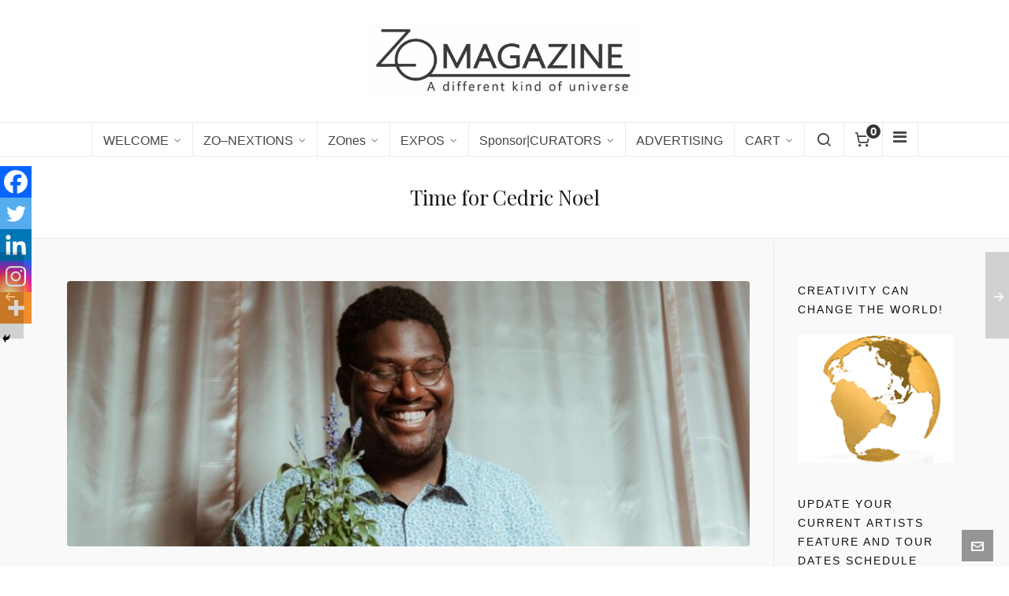

--- FILE ---
content_type: text/html; charset=UTF-8
request_url: https://zomagazine.com/cedric-noel-interview/
body_size: 31172
content:

<!DOCTYPE HTML>
<html lang="en">

<head>

	<meta charset="UTF-8">
	<meta http-equiv="X-UA-Compatible" content="IE=edge">
	<link rel="profile" href="https://gmpg.org/xfn/11">

	<link rel="preload" href="https://zomagazine.com/wp-content/themes/HighendWP/assets/css/fonts/source-sans.woff2" as="font" type="font/woff2" crossorigin><link rel="preload" href="https://zomagazine.com/wp-content/themes/HighendWP/assets/css/fonts/source-sans-italic.woff2" as="font" type="font/woff2" crossorigin><link rel="preload" href="https://zomagazine.com/wp-content/themes/HighendWP/assets/css/fonts/Museo500-Regular-webfont.woff2" as="font" type="font/woff2" crossorigin><link rel="preload" href="https://zomagazine.com/wp-content/themes/HighendWP/assets/css/icons/fontawesome-webfont.woff2" as="font" type="font/woff2" crossorigin><link rel="preload" href="https://zomagazine.com/wp-content/themes/HighendWP/assets/css/icons/Icomoon.woff2" as="font" type="font/woff2" crossorigin><link rel="preload" href="https://zomagazine.com/wp-content/themes/HighendWP/assets/css/icons/hbicons.woff2" as="font" type="font/woff2" crossorigin><meta name='robots' content='index, follow, max-image-preview:large, max-snippet:-1, max-video-preview:-1' />
	<style>img:is([sizes="auto" i], [sizes^="auto," i]) { contain-intrinsic-size: 3000px 1500px }</style>
	<meta name="viewport" content="width=device-width, initial-scale=1, minimum-scale=1, maximum-scale=1, user-scalable=no" /><script>window._wca = window._wca || [];</script>

	<!-- This site is optimized with the Yoast SEO Premium plugin v26.8 (Yoast SEO v26.8) - https://yoast.com/product/yoast-seo-premium-wordpress/ -->
	<title>Time for Cedric Noel - ZO Magazine</title>
	<link rel="canonical" href="https://zomagazine.com/cedric-noel-interview/" />
	<meta property="og:locale" content="en_US" />
	<meta property="og:type" content="article" />
	<meta property="og:title" content="Time for Cedric Noel" />
	<meta property="og:description" content="Photo Credit: Kristina Pedersen Last week Cedric Noel dropped ‘Hang Time,’ and it’s an album that people like myself are [&hellip;]" />
	<meta property="og:url" content="https://zomagazine.com/cedric-noel-interview/" />
	<meta property="og:site_name" content="ZO Magazine" />
	<meta property="article:published_time" content="2021-11-15T18:19:53+00:00" />
	<meta property="og:image" content="https://i0.wp.com/zomagazine.com/wp-content/uploads/2021/11/Cedric-Noel-interview.jpg?fit=868%2C349&ssl=1" />
	<meta property="og:image:width" content="868" />
	<meta property="og:image:height" content="349" />
	<meta property="og:image:type" content="image/jpeg" />
	<meta name="author" content="Kendra Beltran" />
	<meta name="twitter:card" content="summary_large_image" />
	<meta name="twitter:creator" content="@http://twitter.com/sunny_Menagerie" />
	<meta name="twitter:label1" content="Written by" />
	<meta name="twitter:data1" content="Kendra Beltran" />
	<meta name="twitter:label2" content="Est. reading time" />
	<meta name="twitter:data2" content="6 minutes" />
	<script type="application/ld+json" class="yoast-schema-graph">{"@context":"https://schema.org","@graph":[{"@type":"Article","@id":"https://zomagazine.com/cedric-noel-interview/#article","isPartOf":{"@id":"https://zomagazine.com/cedric-noel-interview/"},"author":{"name":"Kendra Beltran","@id":"https://zomagazine.com/#/schema/person/f0a0aceffe3dfbadcacdc8cddcb7da0c"},"headline":"Time for Cedric Noel","datePublished":"2021-11-15T18:19:53+00:00","mainEntityOfPage":{"@id":"https://zomagazine.com/cedric-noel-interview/"},"wordCount":1396,"image":{"@id":"https://zomagazine.com/cedric-noel-interview/#primaryimage"},"thumbnailUrl":"https://zomagazine.com/wp-content/uploads/2021/11/Cedric-Noel-interview.jpg","articleSection":["Canada","Music ZOne","Musings Trois"],"inLanguage":"en"},{"@type":"WebPage","@id":"https://zomagazine.com/cedric-noel-interview/","url":"https://zomagazine.com/cedric-noel-interview/","name":"Time for Cedric Noel - ZO Magazine","isPartOf":{"@id":"https://zomagazine.com/#website"},"primaryImageOfPage":{"@id":"https://zomagazine.com/cedric-noel-interview/#primaryimage"},"image":{"@id":"https://zomagazine.com/cedric-noel-interview/#primaryimage"},"thumbnailUrl":"https://zomagazine.com/wp-content/uploads/2021/11/Cedric-Noel-interview.jpg","datePublished":"2021-11-15T18:19:53+00:00","author":{"@id":"https://zomagazine.com/#/schema/person/f0a0aceffe3dfbadcacdc8cddcb7da0c"},"breadcrumb":{"@id":"https://zomagazine.com/cedric-noel-interview/#breadcrumb"},"inLanguage":"en","potentialAction":[{"@type":"ReadAction","target":["https://zomagazine.com/cedric-noel-interview/"]}]},{"@type":"ImageObject","inLanguage":"en","@id":"https://zomagazine.com/cedric-noel-interview/#primaryimage","url":"https://zomagazine.com/wp-content/uploads/2021/11/Cedric-Noel-interview.jpg","contentUrl":"https://zomagazine.com/wp-content/uploads/2021/11/Cedric-Noel-interview.jpg","width":868,"height":349},{"@type":"BreadcrumbList","@id":"https://zomagazine.com/cedric-noel-interview/#breadcrumb","itemListElement":[{"@type":"ListItem","position":1,"name":"Home","item":"https://zomagazine.com/"},{"@type":"ListItem","position":2,"name":"Time for Cedric Noel"}]},{"@type":"WebSite","@id":"https://zomagazine.com/#website","url":"https://zomagazine.com/","name":"ZO Magazine","description":"Artists on the Horizon of a New Renaissance","potentialAction":[{"@type":"SearchAction","target":{"@type":"EntryPoint","urlTemplate":"https://zomagazine.com/?s={search_term_string}"},"query-input":{"@type":"PropertyValueSpecification","valueRequired":true,"valueName":"search_term_string"}}],"inLanguage":"en"},{"@type":"Person","@id":"https://zomagazine.com/#/schema/person/f0a0aceffe3dfbadcacdc8cddcb7da0c","name":"Kendra Beltran","image":{"@type":"ImageObject","inLanguage":"en","@id":"https://zomagazine.com/#/schema/person/image/","url":"https://secure.gravatar.com/avatar/8a81f9b0c2d099e7c03feb03f5fad2c9fdeaca2e9758e38e3420c3bf47648717?s=96&d=mm&r=g","contentUrl":"https://secure.gravatar.com/avatar/8a81f9b0c2d099e7c03feb03f5fad2c9fdeaca2e9758e38e3420c3bf47648717?s=96&d=mm&r=g","caption":"Kendra Beltran"},"description":"Kendra Beltran is a freelance writer with a decade of experience under her belt who likes to spend her free time in the comfort of her apartment with her Netflix account.","sameAs":["http://kendrawritesstuff.com/","https://x.com/http://twitter.com/sunny_Menagerie"],"url":"https://zomagazine.com/author/kendra/"}]}</script>
	<!-- / Yoast SEO Premium plugin. -->


<link rel='dns-prefetch' href='//stats.wp.com' />
<link rel='preconnect' href='//c0.wp.com' />
<link rel="alternate" type="application/rss+xml" title="ZO Magazine &raquo; Feed" href="https://zomagazine.com/feed/" />
<link rel="alternate" type="application/rss+xml" title="ZO Magazine &raquo; Comments Feed" href="https://zomagazine.com/comments/feed/" />
<script type="text/javascript">
/* <![CDATA[ */
window._wpemojiSettings = {"baseUrl":"https:\/\/s.w.org\/images\/core\/emoji\/16.0.1\/72x72\/","ext":".png","svgUrl":"https:\/\/s.w.org\/images\/core\/emoji\/16.0.1\/svg\/","svgExt":".svg","source":{"concatemoji":"https:\/\/zomagazine.com\/wp-includes\/js\/wp-emoji-release.min.js?ver=6.8.3"}};
/*! This file is auto-generated */
!function(s,n){var o,i,e;function c(e){try{var t={supportTests:e,timestamp:(new Date).valueOf()};sessionStorage.setItem(o,JSON.stringify(t))}catch(e){}}function p(e,t,n){e.clearRect(0,0,e.canvas.width,e.canvas.height),e.fillText(t,0,0);var t=new Uint32Array(e.getImageData(0,0,e.canvas.width,e.canvas.height).data),a=(e.clearRect(0,0,e.canvas.width,e.canvas.height),e.fillText(n,0,0),new Uint32Array(e.getImageData(0,0,e.canvas.width,e.canvas.height).data));return t.every(function(e,t){return e===a[t]})}function u(e,t){e.clearRect(0,0,e.canvas.width,e.canvas.height),e.fillText(t,0,0);for(var n=e.getImageData(16,16,1,1),a=0;a<n.data.length;a++)if(0!==n.data[a])return!1;return!0}function f(e,t,n,a){switch(t){case"flag":return n(e,"\ud83c\udff3\ufe0f\u200d\u26a7\ufe0f","\ud83c\udff3\ufe0f\u200b\u26a7\ufe0f")?!1:!n(e,"\ud83c\udde8\ud83c\uddf6","\ud83c\udde8\u200b\ud83c\uddf6")&&!n(e,"\ud83c\udff4\udb40\udc67\udb40\udc62\udb40\udc65\udb40\udc6e\udb40\udc67\udb40\udc7f","\ud83c\udff4\u200b\udb40\udc67\u200b\udb40\udc62\u200b\udb40\udc65\u200b\udb40\udc6e\u200b\udb40\udc67\u200b\udb40\udc7f");case"emoji":return!a(e,"\ud83e\udedf")}return!1}function g(e,t,n,a){var r="undefined"!=typeof WorkerGlobalScope&&self instanceof WorkerGlobalScope?new OffscreenCanvas(300,150):s.createElement("canvas"),o=r.getContext("2d",{willReadFrequently:!0}),i=(o.textBaseline="top",o.font="600 32px Arial",{});return e.forEach(function(e){i[e]=t(o,e,n,a)}),i}function t(e){var t=s.createElement("script");t.src=e,t.defer=!0,s.head.appendChild(t)}"undefined"!=typeof Promise&&(o="wpEmojiSettingsSupports",i=["flag","emoji"],n.supports={everything:!0,everythingExceptFlag:!0},e=new Promise(function(e){s.addEventListener("DOMContentLoaded",e,{once:!0})}),new Promise(function(t){var n=function(){try{var e=JSON.parse(sessionStorage.getItem(o));if("object"==typeof e&&"number"==typeof e.timestamp&&(new Date).valueOf()<e.timestamp+604800&&"object"==typeof e.supportTests)return e.supportTests}catch(e){}return null}();if(!n){if("undefined"!=typeof Worker&&"undefined"!=typeof OffscreenCanvas&&"undefined"!=typeof URL&&URL.createObjectURL&&"undefined"!=typeof Blob)try{var e="postMessage("+g.toString()+"("+[JSON.stringify(i),f.toString(),p.toString(),u.toString()].join(",")+"));",a=new Blob([e],{type:"text/javascript"}),r=new Worker(URL.createObjectURL(a),{name:"wpTestEmojiSupports"});return void(r.onmessage=function(e){c(n=e.data),r.terminate(),t(n)})}catch(e){}c(n=g(i,f,p,u))}t(n)}).then(function(e){for(var t in e)n.supports[t]=e[t],n.supports.everything=n.supports.everything&&n.supports[t],"flag"!==t&&(n.supports.everythingExceptFlag=n.supports.everythingExceptFlag&&n.supports[t]);n.supports.everythingExceptFlag=n.supports.everythingExceptFlag&&!n.supports.flag,n.DOMReady=!1,n.readyCallback=function(){n.DOMReady=!0}}).then(function(){return e}).then(function(){var e;n.supports.everything||(n.readyCallback(),(e=n.source||{}).concatemoji?t(e.concatemoji):e.wpemoji&&e.twemoji&&(t(e.twemoji),t(e.wpemoji)))}))}((window,document),window._wpemojiSettings);
/* ]]> */
</script>
<style id='wp-emoji-styles-inline-css' type='text/css'>

	img.wp-smiley, img.emoji {
		display: inline !important;
		border: none !important;
		box-shadow: none !important;
		height: 1em !important;
		width: 1em !important;
		margin: 0 0.07em !important;
		vertical-align: -0.1em !important;
		background: none !important;
		padding: 0 !important;
	}
</style>
<link rel='stylesheet' id='wp-block-library-css' href='https://c0.wp.com/c/6.8.3/wp-includes/css/dist/block-library/style.min.css' type='text/css' media='all' />
<style id='classic-theme-styles-inline-css' type='text/css'>
/*! This file is auto-generated */
.wp-block-button__link{color:#fff;background-color:#32373c;border-radius:9999px;box-shadow:none;text-decoration:none;padding:calc(.667em + 2px) calc(1.333em + 2px);font-size:1.125em}.wp-block-file__button{background:#32373c;color:#fff;text-decoration:none}
</style>
<link rel='stylesheet' id='mediaelement-css' href='https://c0.wp.com/c/6.8.3/wp-includes/js/mediaelement/mediaelementplayer-legacy.min.css' type='text/css' media='all' />
<link rel='stylesheet' id='wp-mediaelement-css' href='https://c0.wp.com/c/6.8.3/wp-includes/js/mediaelement/wp-mediaelement.min.css' type='text/css' media='all' />
<style id='jetpack-sharing-buttons-style-inline-css' type='text/css'>
.jetpack-sharing-buttons__services-list{display:flex;flex-direction:row;flex-wrap:wrap;gap:0;list-style-type:none;margin:5px;padding:0}.jetpack-sharing-buttons__services-list.has-small-icon-size{font-size:12px}.jetpack-sharing-buttons__services-list.has-normal-icon-size{font-size:16px}.jetpack-sharing-buttons__services-list.has-large-icon-size{font-size:24px}.jetpack-sharing-buttons__services-list.has-huge-icon-size{font-size:36px}@media print{.jetpack-sharing-buttons__services-list{display:none!important}}.editor-styles-wrapper .wp-block-jetpack-sharing-buttons{gap:0;padding-inline-start:0}ul.jetpack-sharing-buttons__services-list.has-background{padding:1.25em 2.375em}
</style>
<style id='filebird-block-filebird-gallery-style-inline-css' type='text/css'>
ul.filebird-block-filebird-gallery{margin:auto!important;padding:0!important;width:100%}ul.filebird-block-filebird-gallery.layout-grid{display:grid;grid-gap:20px;align-items:stretch;grid-template-columns:repeat(var(--columns),1fr);justify-items:stretch}ul.filebird-block-filebird-gallery.layout-grid li img{border:1px solid #ccc;box-shadow:2px 2px 6px 0 rgba(0,0,0,.3);height:100%;max-width:100%;-o-object-fit:cover;object-fit:cover;width:100%}ul.filebird-block-filebird-gallery.layout-masonry{-moz-column-count:var(--columns);-moz-column-gap:var(--space);column-gap:var(--space);-moz-column-width:var(--min-width);columns:var(--min-width) var(--columns);display:block;overflow:auto}ul.filebird-block-filebird-gallery.layout-masonry li{margin-bottom:var(--space)}ul.filebird-block-filebird-gallery li{list-style:none}ul.filebird-block-filebird-gallery li figure{height:100%;margin:0;padding:0;position:relative;width:100%}ul.filebird-block-filebird-gallery li figure figcaption{background:linear-gradient(0deg,rgba(0,0,0,.7),rgba(0,0,0,.3) 70%,transparent);bottom:0;box-sizing:border-box;color:#fff;font-size:.8em;margin:0;max-height:100%;overflow:auto;padding:3em .77em .7em;position:absolute;text-align:center;width:100%;z-index:2}ul.filebird-block-filebird-gallery li figure figcaption a{color:inherit}

</style>
<style id='global-styles-inline-css' type='text/css'>
:root{--wp--preset--aspect-ratio--square: 1;--wp--preset--aspect-ratio--4-3: 4/3;--wp--preset--aspect-ratio--3-4: 3/4;--wp--preset--aspect-ratio--3-2: 3/2;--wp--preset--aspect-ratio--2-3: 2/3;--wp--preset--aspect-ratio--16-9: 16/9;--wp--preset--aspect-ratio--9-16: 9/16;--wp--preset--color--black: #000000;--wp--preset--color--cyan-bluish-gray: #abb8c3;--wp--preset--color--white: #ffffff;--wp--preset--color--pale-pink: #f78da7;--wp--preset--color--vivid-red: #cf2e2e;--wp--preset--color--luminous-vivid-orange: #ff6900;--wp--preset--color--luminous-vivid-amber: #fcb900;--wp--preset--color--light-green-cyan: #7bdcb5;--wp--preset--color--vivid-green-cyan: #00d084;--wp--preset--color--pale-cyan-blue: #8ed1fc;--wp--preset--color--vivid-cyan-blue: #0693e3;--wp--preset--color--vivid-purple: #9b51e0;--wp--preset--gradient--vivid-cyan-blue-to-vivid-purple: linear-gradient(135deg,rgba(6,147,227,1) 0%,rgb(155,81,224) 100%);--wp--preset--gradient--light-green-cyan-to-vivid-green-cyan: linear-gradient(135deg,rgb(122,220,180) 0%,rgb(0,208,130) 100%);--wp--preset--gradient--luminous-vivid-amber-to-luminous-vivid-orange: linear-gradient(135deg,rgba(252,185,0,1) 0%,rgba(255,105,0,1) 100%);--wp--preset--gradient--luminous-vivid-orange-to-vivid-red: linear-gradient(135deg,rgba(255,105,0,1) 0%,rgb(207,46,46) 100%);--wp--preset--gradient--very-light-gray-to-cyan-bluish-gray: linear-gradient(135deg,rgb(238,238,238) 0%,rgb(169,184,195) 100%);--wp--preset--gradient--cool-to-warm-spectrum: linear-gradient(135deg,rgb(74,234,220) 0%,rgb(151,120,209) 20%,rgb(207,42,186) 40%,rgb(238,44,130) 60%,rgb(251,105,98) 80%,rgb(254,248,76) 100%);--wp--preset--gradient--blush-light-purple: linear-gradient(135deg,rgb(255,206,236) 0%,rgb(152,150,240) 100%);--wp--preset--gradient--blush-bordeaux: linear-gradient(135deg,rgb(254,205,165) 0%,rgb(254,45,45) 50%,rgb(107,0,62) 100%);--wp--preset--gradient--luminous-dusk: linear-gradient(135deg,rgb(255,203,112) 0%,rgb(199,81,192) 50%,rgb(65,88,208) 100%);--wp--preset--gradient--pale-ocean: linear-gradient(135deg,rgb(255,245,203) 0%,rgb(182,227,212) 50%,rgb(51,167,181) 100%);--wp--preset--gradient--electric-grass: linear-gradient(135deg,rgb(202,248,128) 0%,rgb(113,206,126) 100%);--wp--preset--gradient--midnight: linear-gradient(135deg,rgb(2,3,129) 0%,rgb(40,116,252) 100%);--wp--preset--font-size--small: 13px;--wp--preset--font-size--medium: 20px;--wp--preset--font-size--large: 36px;--wp--preset--font-size--x-large: 42px;--wp--preset--spacing--20: 0.44rem;--wp--preset--spacing--30: 0.67rem;--wp--preset--spacing--40: 1rem;--wp--preset--spacing--50: 1.5rem;--wp--preset--spacing--60: 2.25rem;--wp--preset--spacing--70: 3.38rem;--wp--preset--spacing--80: 5.06rem;--wp--preset--shadow--natural: 6px 6px 9px rgba(0, 0, 0, 0.2);--wp--preset--shadow--deep: 12px 12px 50px rgba(0, 0, 0, 0.4);--wp--preset--shadow--sharp: 6px 6px 0px rgba(0, 0, 0, 0.2);--wp--preset--shadow--outlined: 6px 6px 0px -3px rgba(255, 255, 255, 1), 6px 6px rgba(0, 0, 0, 1);--wp--preset--shadow--crisp: 6px 6px 0px rgba(0, 0, 0, 1);}:where(.is-layout-flex){gap: 0.5em;}:where(.is-layout-grid){gap: 0.5em;}body .is-layout-flex{display: flex;}.is-layout-flex{flex-wrap: wrap;align-items: center;}.is-layout-flex > :is(*, div){margin: 0;}body .is-layout-grid{display: grid;}.is-layout-grid > :is(*, div){margin: 0;}:where(.wp-block-columns.is-layout-flex){gap: 2em;}:where(.wp-block-columns.is-layout-grid){gap: 2em;}:where(.wp-block-post-template.is-layout-flex){gap: 1.25em;}:where(.wp-block-post-template.is-layout-grid){gap: 1.25em;}.has-black-color{color: var(--wp--preset--color--black) !important;}.has-cyan-bluish-gray-color{color: var(--wp--preset--color--cyan-bluish-gray) !important;}.has-white-color{color: var(--wp--preset--color--white) !important;}.has-pale-pink-color{color: var(--wp--preset--color--pale-pink) !important;}.has-vivid-red-color{color: var(--wp--preset--color--vivid-red) !important;}.has-luminous-vivid-orange-color{color: var(--wp--preset--color--luminous-vivid-orange) !important;}.has-luminous-vivid-amber-color{color: var(--wp--preset--color--luminous-vivid-amber) !important;}.has-light-green-cyan-color{color: var(--wp--preset--color--light-green-cyan) !important;}.has-vivid-green-cyan-color{color: var(--wp--preset--color--vivid-green-cyan) !important;}.has-pale-cyan-blue-color{color: var(--wp--preset--color--pale-cyan-blue) !important;}.has-vivid-cyan-blue-color{color: var(--wp--preset--color--vivid-cyan-blue) !important;}.has-vivid-purple-color{color: var(--wp--preset--color--vivid-purple) !important;}.has-black-background-color{background-color: var(--wp--preset--color--black) !important;}.has-cyan-bluish-gray-background-color{background-color: var(--wp--preset--color--cyan-bluish-gray) !important;}.has-white-background-color{background-color: var(--wp--preset--color--white) !important;}.has-pale-pink-background-color{background-color: var(--wp--preset--color--pale-pink) !important;}.has-vivid-red-background-color{background-color: var(--wp--preset--color--vivid-red) !important;}.has-luminous-vivid-orange-background-color{background-color: var(--wp--preset--color--luminous-vivid-orange) !important;}.has-luminous-vivid-amber-background-color{background-color: var(--wp--preset--color--luminous-vivid-amber) !important;}.has-light-green-cyan-background-color{background-color: var(--wp--preset--color--light-green-cyan) !important;}.has-vivid-green-cyan-background-color{background-color: var(--wp--preset--color--vivid-green-cyan) !important;}.has-pale-cyan-blue-background-color{background-color: var(--wp--preset--color--pale-cyan-blue) !important;}.has-vivid-cyan-blue-background-color{background-color: var(--wp--preset--color--vivid-cyan-blue) !important;}.has-vivid-purple-background-color{background-color: var(--wp--preset--color--vivid-purple) !important;}.has-black-border-color{border-color: var(--wp--preset--color--black) !important;}.has-cyan-bluish-gray-border-color{border-color: var(--wp--preset--color--cyan-bluish-gray) !important;}.has-white-border-color{border-color: var(--wp--preset--color--white) !important;}.has-pale-pink-border-color{border-color: var(--wp--preset--color--pale-pink) !important;}.has-vivid-red-border-color{border-color: var(--wp--preset--color--vivid-red) !important;}.has-luminous-vivid-orange-border-color{border-color: var(--wp--preset--color--luminous-vivid-orange) !important;}.has-luminous-vivid-amber-border-color{border-color: var(--wp--preset--color--luminous-vivid-amber) !important;}.has-light-green-cyan-border-color{border-color: var(--wp--preset--color--light-green-cyan) !important;}.has-vivid-green-cyan-border-color{border-color: var(--wp--preset--color--vivid-green-cyan) !important;}.has-pale-cyan-blue-border-color{border-color: var(--wp--preset--color--pale-cyan-blue) !important;}.has-vivid-cyan-blue-border-color{border-color: var(--wp--preset--color--vivid-cyan-blue) !important;}.has-vivid-purple-border-color{border-color: var(--wp--preset--color--vivid-purple) !important;}.has-vivid-cyan-blue-to-vivid-purple-gradient-background{background: var(--wp--preset--gradient--vivid-cyan-blue-to-vivid-purple) !important;}.has-light-green-cyan-to-vivid-green-cyan-gradient-background{background: var(--wp--preset--gradient--light-green-cyan-to-vivid-green-cyan) !important;}.has-luminous-vivid-amber-to-luminous-vivid-orange-gradient-background{background: var(--wp--preset--gradient--luminous-vivid-amber-to-luminous-vivid-orange) !important;}.has-luminous-vivid-orange-to-vivid-red-gradient-background{background: var(--wp--preset--gradient--luminous-vivid-orange-to-vivid-red) !important;}.has-very-light-gray-to-cyan-bluish-gray-gradient-background{background: var(--wp--preset--gradient--very-light-gray-to-cyan-bluish-gray) !important;}.has-cool-to-warm-spectrum-gradient-background{background: var(--wp--preset--gradient--cool-to-warm-spectrum) !important;}.has-blush-light-purple-gradient-background{background: var(--wp--preset--gradient--blush-light-purple) !important;}.has-blush-bordeaux-gradient-background{background: var(--wp--preset--gradient--blush-bordeaux) !important;}.has-luminous-dusk-gradient-background{background: var(--wp--preset--gradient--luminous-dusk) !important;}.has-pale-ocean-gradient-background{background: var(--wp--preset--gradient--pale-ocean) !important;}.has-electric-grass-gradient-background{background: var(--wp--preset--gradient--electric-grass) !important;}.has-midnight-gradient-background{background: var(--wp--preset--gradient--midnight) !important;}.has-small-font-size{font-size: var(--wp--preset--font-size--small) !important;}.has-medium-font-size{font-size: var(--wp--preset--font-size--medium) !important;}.has-large-font-size{font-size: var(--wp--preset--font-size--large) !important;}.has-x-large-font-size{font-size: var(--wp--preset--font-size--x-large) !important;}
:where(.wp-block-post-template.is-layout-flex){gap: 1.25em;}:where(.wp-block-post-template.is-layout-grid){gap: 1.25em;}
:where(.wp-block-columns.is-layout-flex){gap: 2em;}:where(.wp-block-columns.is-layout-grid){gap: 2em;}
:root :where(.wp-block-pullquote){font-size: 1.5em;line-height: 1.6;}
</style>
<link rel='stylesheet' id='essential-grid-plugin-settings-css' href='https://zomagazine.com/wp-content/plugins/essential-grid/public/assets/css/settings.css?ver=3.0.9' type='text/css' media='all' />
<link rel='stylesheet' id='tp-fontello-css' href='https://zomagazine.com/wp-content/plugins/essential-grid/public/assets/font/fontello/css/fontello.css?ver=3.0.9' type='text/css' media='all' />
<link rel='stylesheet' id='woocommerce-layout-css' href='https://c0.wp.com/p/woocommerce/10.4.3/assets/css/woocommerce-layout.css' type='text/css' media='all' />
<style id='woocommerce-layout-inline-css' type='text/css'>

	.infinite-scroll .woocommerce-pagination {
		display: none;
	}
</style>
<link rel='stylesheet' id='woocommerce-smallscreen-css' href='https://c0.wp.com/p/woocommerce/10.4.3/assets/css/woocommerce-smallscreen.css' type='text/css' media='only screen and (max-width: 768px)' />
<link rel='stylesheet' id='woocommerce-general-css' href='https://c0.wp.com/p/woocommerce/10.4.3/assets/css/woocommerce.css' type='text/css' media='all' />
<style id='woocommerce-inline-inline-css' type='text/css'>
.woocommerce form .form-row .required { visibility: visible; }
</style>
<link rel='stylesheet' id='highend-style-css' href='https://zomagazine.com/wp-content/themes/HighendWP/style.css?ver=4.2.7' type='text/css' media='all' />
<link rel='stylesheet' id='highend_responsive-css' href='https://zomagazine.com/wp-content/themes/HighendWP/assets/css/responsive.css?ver=4.2.7' type='text/css' media='all' />
<link rel='stylesheet' id='highend_icomoon-css' href='https://zomagazine.com/wp-content/themes/HighendWP/assets/css/icons.css?ver=4.2.7' type='text/css' media='all' />
<link rel='stylesheet' id='hb-woocommerce-css' href='https://zomagazine.com/wp-content/themes/HighendWP/assets/css/woocommerce.css?ver=6.8.3' type='text/css' media='all' />
<link rel='stylesheet' id='highend_dynamic_styles-css' href='https://zomagazine.com/wp-content/uploads/highend/dynamic-styles.css?ver=1753550053' type='text/css' media='all' />
<link rel='stylesheet' id='heateor_sss_frontend_css-css' href='https://zomagazine.com/wp-content/plugins/sassy-social-share/public/css/sassy-social-share-public.css?ver=3.3.79' type='text/css' media='all' />
<style id='heateor_sss_frontend_css-inline-css' type='text/css'>
.heateor_sss_button_instagram span.heateor_sss_svg,a.heateor_sss_instagram span.heateor_sss_svg{background:radial-gradient(circle at 30% 107%,#fdf497 0,#fdf497 5%,#fd5949 45%,#d6249f 60%,#285aeb 90%)}.heateor_sss_horizontal_sharing .heateor_sss_svg,.heateor_sss_standard_follow_icons_container .heateor_sss_svg{color:#fff;border-width:0px;border-style:solid;border-color:transparent}.heateor_sss_horizontal_sharing .heateorSssTCBackground{color:#666}.heateor_sss_horizontal_sharing span.heateor_sss_svg:hover,.heateor_sss_standard_follow_icons_container span.heateor_sss_svg:hover{border-color:transparent;}.heateor_sss_vertical_sharing span.heateor_sss_svg,.heateor_sss_floating_follow_icons_container span.heateor_sss_svg{color:#fff;border-width:0px;border-style:solid;border-color:transparent;}.heateor_sss_vertical_sharing .heateorSssTCBackground{color:#666;}.heateor_sss_vertical_sharing span.heateor_sss_svg:hover,.heateor_sss_floating_follow_icons_container span.heateor_sss_svg:hover{border-color:transparent;}@media screen and (max-width:783px) {.heateor_sss_vertical_sharing{display:none!important}}div.heateor_sss_mobile_footer{display:none;}@media screen and (max-width:783px){div.heateor_sss_bottom_sharing .heateorSssTCBackground{background-color:white}div.heateor_sss_bottom_sharing{width:100%!important;left:0!important;}div.heateor_sss_bottom_sharing a{width:20% !important;}div.heateor_sss_bottom_sharing .heateor_sss_svg{width: 100% !important;}div.heateor_sss_bottom_sharing div.heateorSssTotalShareCount{font-size:1em!important;line-height:28px!important}div.heateor_sss_bottom_sharing div.heateorSssTotalShareText{font-size:.7em!important;line-height:0px!important}div.heateor_sss_mobile_footer{display:block;height:40px;}.heateor_sss_bottom_sharing{padding:0!important;display:block!important;width:auto!important;bottom:-2px!important;top: auto!important;}.heateor_sss_bottom_sharing .heateor_sss_square_count{line-height:inherit;}.heateor_sss_bottom_sharing .heateorSssSharingArrow{display:none;}.heateor_sss_bottom_sharing .heateorSssTCBackground{margin-right:1.1em!important}}
</style>
<script type="text/javascript" src="https://c0.wp.com/c/6.8.3/wp-includes/js/jquery/jquery.min.js" id="jquery-core-js"></script>
<script type="text/javascript" src="https://c0.wp.com/c/6.8.3/wp-includes/js/jquery/jquery-migrate.min.js" id="jquery-migrate-js"></script>
<script type="text/javascript" src="https://c0.wp.com/p/woocommerce/10.4.3/assets/js/jquery-blockui/jquery.blockUI.min.js" id="wc-jquery-blockui-js" data-wp-strategy="defer"></script>
<script type="text/javascript" id="wc-add-to-cart-js-extra">
/* <![CDATA[ */
var wc_add_to_cart_params = {"ajax_url":"\/wp-admin\/admin-ajax.php","wc_ajax_url":"\/?wc-ajax=%%endpoint%%","i18n_view_cart":"View cart","cart_url":"https:\/\/zomagazine.com\/cart\/","is_cart":"","cart_redirect_after_add":"no"};
/* ]]> */
</script>
<script type="text/javascript" src="https://c0.wp.com/p/woocommerce/10.4.3/assets/js/frontend/add-to-cart.min.js" id="wc-add-to-cart-js" data-wp-strategy="defer"></script>
<script type="text/javascript" src="https://c0.wp.com/p/woocommerce/10.4.3/assets/js/js-cookie/js.cookie.min.js" id="wc-js-cookie-js" defer="defer" data-wp-strategy="defer"></script>
<script type="text/javascript" id="woocommerce-js-extra">
/* <![CDATA[ */
var woocommerce_params = {"ajax_url":"\/wp-admin\/admin-ajax.php","wc_ajax_url":"\/?wc-ajax=%%endpoint%%","i18n_password_show":"Show password","i18n_password_hide":"Hide password"};
/* ]]> */
</script>
<script type="text/javascript" src="https://c0.wp.com/p/woocommerce/10.4.3/assets/js/frontend/woocommerce.min.js" id="woocommerce-js" defer="defer" data-wp-strategy="defer"></script>
<script type="text/javascript" src="https://zomagazine.com/wp-content/plugins/js_composer/assets/js/vendors/woocommerce-add-to-cart.js?ver=8.7.2" id="vc_woocommerce-add-to-cart-js-js"></script>
<script type="text/javascript" src="https://stats.wp.com/s-202605.js" id="woocommerce-analytics-js" defer="defer" data-wp-strategy="defer"></script>
<script></script><link rel="https://api.w.org/" href="https://zomagazine.com/wp-json/" /><link rel="alternate" title="JSON" type="application/json" href="https://zomagazine.com/wp-json/wp/v2/posts/22008" /><link rel="EditURI" type="application/rsd+xml" title="RSD" href="https://zomagazine.com/xmlrpc.php?rsd" />
<meta name="generator" content="WordPress 6.8.3" />
<meta name="generator" content="WooCommerce 10.4.3" />
<link rel='shortlink' href='https://zomagazine.com/?p=22008' />
<link rel="alternate" title="oEmbed (JSON)" type="application/json+oembed" href="https://zomagazine.com/wp-json/oembed/1.0/embed?url=https%3A%2F%2Fzomagazine.com%2Fcedric-noel-interview%2F" />
<link rel="alternate" title="oEmbed (XML)" type="text/xml+oembed" href="https://zomagazine.com/wp-json/oembed/1.0/embed?url=https%3A%2F%2Fzomagazine.com%2Fcedric-noel-interview%2F&#038;format=xml" />
	<style>img#wpstats{display:none}</style>
		<meta name="theme-color" content="#000000"/><link rel="apple-touch-icon-precomposed" sizes="144x144" href="https://zomagazine.com/wp-content/uploads/2019/01/Zo_magazine_copper.png" /><link rel="apple-touch-icon-precomposed" sizes="114x114" href="https://zomagazine.com/wp-content/uploads/2019/01/Zo_magazine_copper.png" /><link rel="apple-touch-icon-precomposed" sizes="72x72" href="https://zomagazine.com/wp-content/uploads/2019/01/Zo_magazine_copper.png" /><link rel="apple-touch-icon-precomposed" sizes="57x57" href="https://zomagazine.com/wp-content/uploads/2019/01/Zo_magazine_copper.png" />			<style type="text/css">
			body {
                        --he-font-size: 17px;
                        --he-font: "Lato";
                        font-size: 17px;
						line-height: 25px;
						letter-spacing: 0px;
						font-weight: 400;
                    }#hb-side-menu li a, #main-nav ul.sub-menu li a, #main-nav ul.sub-menu ul li a, #main-nav, #main-nav li a, .light-menu-dropdown #main-nav > li.megamenu > ul.sub-menu > li > a, #main-nav > li.megamenu > ul.sub-menu > li > a {
						font-family: "", sans-serif;
						font-size: 16px;
						letter-spacing: 0px;
						font-weight: ;
						text-transform: none;
					}#main-nav ul.sub-menu li a, #hb-side-menu ul.sub-menu li a, #main-nav ul.sub-menu ul li a, ul.sub-menu .widget-item h4, #main-nav > li.megamenu > ul.sub-menu > li > a #main-nav > li.megamenu > ul.sub-menu > li > a, #main-nav > li.megamenu > ul.sub-menu > li > a {
						font-family: "", sans-serif;
						font-size: 16px;
						letter-spacing: 0px;
						font-weight: ;
						text-transform: none;
					}h1, .single article h1.title, #hb-page-title .light-text h1, #hb-page-title .dark-text h1 {
						font-family: "Playfair Display", sans-serif;
						font-size: 32px;
						line-height: 40px;
						letter-spacing: 0px;
						font-weight: normal;
					}h2, #hb-page-title h2, .post-content h2.title {
						font-family: "", sans-serif;
						font-size: 24px;
						line-height: 30px;
						letter-spacing: 0px;
						font-weight: ;
					}h3, h3.title-class, .hb-callout-box h3, .hb-gal-standard-description h3 {
						font-family: "Josefin Sans", sans-serif;
						font-size: 24px;
						line-height: 30px;
						letter-spacing: 0px;
						font-weight: ;
					}h4, .widget-item h4, #respond h3, .content-box h4, .feature-box h4.bold {
						font-family: "", sans-serif;
						font-size: 18px;
						line-height: 24px;
						letter-spacing: 0px;
						font-weight: ;
					}			</style>
				<noscript><style>.woocommerce-product-gallery{ opacity: 1 !important; }</style></noscript>
	<meta name="generator" content="Elementor 3.34.4; features: additional_custom_breakpoints; settings: css_print_method-external, google_font-enabled, font_display-swap">
			<style>
				.e-con.e-parent:nth-of-type(n+4):not(.e-lazyloaded):not(.e-no-lazyload),
				.e-con.e-parent:nth-of-type(n+4):not(.e-lazyloaded):not(.e-no-lazyload) * {
					background-image: none !important;
				}
				@media screen and (max-height: 1024px) {
					.e-con.e-parent:nth-of-type(n+3):not(.e-lazyloaded):not(.e-no-lazyload),
					.e-con.e-parent:nth-of-type(n+3):not(.e-lazyloaded):not(.e-no-lazyload) * {
						background-image: none !important;
					}
				}
				@media screen and (max-height: 640px) {
					.e-con.e-parent:nth-of-type(n+2):not(.e-lazyloaded):not(.e-no-lazyload),
					.e-con.e-parent:nth-of-type(n+2):not(.e-lazyloaded):not(.e-no-lazyload) * {
						background-image: none !important;
					}
				}
			</style>
			<meta name="generator" content="Powered by WPBakery Page Builder - drag and drop page builder for WordPress."/>
<link rel="icon" href="https://zomagazine.com/wp-content/uploads/2019/01/Separator-circle-w-100x100.jpg" sizes="32x32" />
<link rel="icon" href="https://zomagazine.com/wp-content/uploads/2019/01/Separator-circle-w-298x300.jpg" sizes="192x192" />
<link rel="apple-touch-icon" href="https://zomagazine.com/wp-content/uploads/2019/01/Separator-circle-w-298x300.jpg" />
<meta name="msapplication-TileImage" content="https://zomagazine.com/wp-content/uploads/2019/01/Separator-circle-w.jpg" />
		<style type="text/css" id="wp-custom-css">
			#header-bar, #fancy-search input[type=text] {
	color: #282828 !important;
}

p.flex-caption {
	position: inherit;
	background-color: #3d3b3a;
	color: white;
}

.pro_height .elementor-container.elementor-column-gap-default{
		height: 220px;
}
.tabs_wid .elementor-tabs-content-wrapper{
	background-color: #fff !important;
	border-width: 0px 0px 0px 0px !important;
}

#pre-footer-area{
	background-color: #fff;
}
#pre-footer-area::after{
	display: none;
}
.ue-content-title{
	display: none;
}
.ue-content-text{
	column-count: 3;
}		</style>
		<noscript><style> .wpb_animate_when_almost_visible { opacity: 1; }</style></noscript>
</head>

<body class="wp-singular post-template-default single single-post postid-22008 single-format-standard wp-embed-responsive wp-theme-HighendWP theme-HighendWP woocommerce-no-js hb-stretched-layout hb-preloader has-side-section hb-sidebar-20 highend-prettyphoto wpb-js-composer js-comp-ver-8.7.2 vc_responsive elementor-default elementor-kit-27667" itemscope="itemscope" itemtype="https://schema.org/WebPage">

<div id="mobile-menu-wrap"><form method="get" class="mobile-search-form" action="https://zomagazine.com/"><input type="text" placeholder="Search" name="s" autocomplete="off" /></form><a class="mobile-menu-close"><i class="hb-icon-x"></i></a><a class="mobile-menu-shop" href="https://zomagazine.com/cart/"><i class="hb-icon-cart"></i><span class="hb-cart-total-header"><span class="woocommerce-Price-amount amount"><bdi><span class="woocommerce-Price-currencySymbol">&#36;</span>0.00</bdi></span></span></a><nav id="mobile-menu" class="clearfix interactive"><div class="menu-main-menu-container"><ul id="menu-main-menu" class="menu-main-menu-container"><li id="menu-item-6" class="menu-item menu-item-type-post_type menu-item-object-page menu-item-home menu-item-has-children menu-item-6"><a href="https://zomagazine.com/">WELCOME</a>
<ul class="sub-menu">
	<li id="menu-item-5446" class="menu-item menu-item-type-post_type menu-item-object-page menu-item-5446"><a href="https://zomagazine.com/etiquette-for-a-new-world/">Etiquette for a New World</a></li>
	<li id="menu-item-10113" class="menu-item menu-item-type-post_type menu-item-object-page menu-item-10113"><a href="https://zomagazine.com/time-zone/">Time ZOne</a></li>
	<li id="menu-item-4517" class="menu-item menu-item-type-post_type menu-item-object-page menu-item-4517"><a href="https://zomagazine.com/orchestra-of-art/odd/">O.D.D.</a></li>
	<li id="menu-item-2293" class="menu-item menu-item-type-post_type menu-item-object-page menu-item-has-children menu-item-2293"><a href="https://zomagazine.com/orchestra-of-art/">Orchestra of Art</a>
	<ul class="sub-menu">
		<li id="menu-item-5417" class="menu-item menu-item-type-post_type menu-item-object-page menu-item-5417"><a href="https://zomagazine.com/cloud-z/">Cloud Z</a></li>
	</ul>
</li>
	<li id="menu-item-17950" class="menu-item menu-item-type-post_type menu-item-object-page menu-item-17950"><a href="https://zomagazine.com/imaginarium/">Imaginarium</a></li>
</ul>
</li>
<li id="menu-item-27419" class="menu-item menu-item-type-post_type menu-item-object-page menu-item-has-children menu-item-27419"><a href="https://zomagazine.com/zo-nextions/">ZO–NEXTIONS</a>
<ul class="sub-menu">
	<li id="menu-item-26672" class="menu-item menu-item-type-post_type menu-item-object-page menu-item-26672"><a href="https://zomagazine.com/zoom-with-zo/">ZOOM with ZO</a></li>
	<li id="menu-item-25481" class="menu-item menu-item-type-post_type menu-item-object-page menu-item-25481"><a href="https://zomagazine.com/its-so-zo/">IT’S SO ZO!</a></li>
	<li id="menu-item-34429" class="menu-item menu-item-type-post_type menu-item-object-page menu-item-34429"><a href="https://zomagazine.com/waythatyouthink-interviews-editorials/">IT’S THE WAY THAT YOU THINK</a></li>
	<li id="menu-item-1763" class="menu-item menu-item-type-post_type menu-item-object-page menu-item-has-children menu-item-1763"><a href="https://zomagazine.com/zo-blogisphere/">ZO—blogisphere</a>
	<ul class="sub-menu">
		<li id="menu-item-6293" class="menu-item menu-item-type-post_type menu-item-object-page menu-item-6293"><a href="https://zomagazine.com/art-design-fashion-interviews/">Art | Design | Fashion</a></li>
		<li id="menu-item-6319" class="menu-item menu-item-type-post_type menu-item-object-page menu-item-6319"><a href="https://zomagazine.com/photography-interviews/">PHOTOGRAPHY Interviews</a></li>
		<li id="menu-item-6326" class="menu-item menu-item-type-post_type menu-item-object-page menu-item-6326"><a href="https://zomagazine.com/en-masse-interviews/">EN MASSE Posts</a></li>
	</ul>
</li>
</ul>
</li>
<li id="menu-item-1550" class="menu-item menu-item-type-post_type menu-item-object-page menu-item-has-children menu-item-1550"><a href="https://zomagazine.com/zones/">ZOnes</a>
<ul class="sub-menu">
	<li id="menu-item-1782" class="menu-item menu-item-type-post_type menu-item-object-page menu-item-1782"><a href="https://zomagazine.com/art-zone/">Art ZOne</a></li>
	<li id="menu-item-37547" class="menu-item menu-item-type-post_type menu-item-object-page menu-item-37547"><a href="https://zomagazine.com/judges-zone/">Judges ZOne</a></li>
	<li id="menu-item-6018" class="menu-item menu-item-type-post_type menu-item-object-page menu-item-6018"><a href="https://zomagazine.com/music-zone/">Music ZOne</a></li>
	<li id="menu-item-2255" class="menu-item menu-item-type-post_type menu-item-object-page menu-item-2255"><a href="https://zomagazine.com/photography-zone/">Photo ZOne</a></li>
	<li id="menu-item-3046" class="menu-item menu-item-type-post_type menu-item-object-page menu-item-3046"><a href="https://zomagazine.com/poetry-zone/">Poetry ZOne</a></li>
	<li id="menu-item-2270" class="menu-item menu-item-type-post_type menu-item-object-page menu-item-2270"><a href="https://zomagazine.com/zo-creative/">ZO Creative</a></li>
</ul>
</li>
<li id="menu-item-47" class="menu-item menu-item-type-post_type menu-item-object-page menu-item-has-children menu-item-47"><a href="https://zomagazine.com/expos/">EXPOS</a>
<ul class="sub-menu">
	<li id="menu-item-34847" class="menu-item menu-item-type-post_type menu-item-object-page menu-item-34847"><a href="https://zomagazine.com/oddexpo/">THE O.D.D. ROOM EXPO</a></li>
	<li id="menu-item-37601" class="menu-item menu-item-type-post_type menu-item-object-page menu-item-37601"><a href="https://zomagazine.com/odd-winners-circle/">O.D.D. Expo | Developing TOP SUBMISSIONS</a></li>
</ul>
</li>
<li id="menu-item-16385" class="menu-item menu-item-type-post_type menu-item-object-page menu-item-has-children menu-item-16385"><a href="https://zomagazine.com/reach-the-world/">Sponsor|CURATORS</a>
<ul class="sub-menu">
	<li id="menu-item-10124" class="menu-item menu-item-type-post_type menu-item-object-page menu-item-10124"><a href="https://zomagazine.com/countries-of-the-world/">Countries of the World</a></li>
	<li id="menu-item-5795" class="menu-item menu-item-type-post_type menu-item-object-page menu-item-5795"><a href="https://zomagazine.com/curator-cities/">ZO — Curators</a></li>
	<li id="menu-item-5632" class="menu-item menu-item-type-post_type menu-item-object-page menu-item-5632"><a href="https://zomagazine.com/platinum-365-list/">ZO — Platinum Cities</a></li>
	<li id="menu-item-9970" class="menu-item menu-item-type-post_type menu-item-object-page menu-item-9970"><a href="https://zomagazine.com/canada-artist-links/">CANADA — Artist Links</a></li>
	<li id="menu-item-13125" class="menu-item menu-item-type-post_type menu-item-object-page menu-item-13125"><a href="https://zomagazine.com/united-kingdom-links/">UK — Country Links</a></li>
	<li id="menu-item-10483" class="menu-item menu-item-type-custom menu-item-object-custom menu-item-10483"><a href="https://zomagazine.com/portfolio/us-state-territory-links/">USA — State &#038; Territory Links</a></li>
</ul>
</li>
<li id="menu-item-33463" class="menu-item menu-item-type-post_type menu-item-object-page menu-item-33463"><a href="https://zomagazine.com/advertising-on-zo/">ADVERTISING</a></li>
<li id="menu-item-1202" class="menu-item menu-item-type-post_type menu-item-object-page menu-item-has-children menu-item-1202"><a href="https://zomagazine.com/cart/">CART</a>
<ul class="sub-menu">
	<li id="menu-item-1201" class="menu-item menu-item-type-post_type menu-item-object-page menu-item-1201"><a href="https://zomagazine.com/checkout/">CHECKOUT</a></li>
</ul>
</li>
</ul></div></nav></div><!-- END #mobile-menu-wrap -->
<div id="hb-wrap">

	<div id="main-wrapper" class="hb-stretched-layout width-1140 with-shop-button nav-type-2 centered-nav">

					<header id="hb-header" >

				
<!-- BEGIN #header-inner -->
<div id="header-inner" class="nav-type-2 centered-nav hb-ajax-search" role="banner" itemscope="itemscope" itemtype="https://schema.org/WPHeader">

    <!-- BEGIN #header-inner-bg -->
    <div id="header-inner-bg">

        <div class="container">
	<div id="logo"><div class="hb-dark-logo hb-logo-wrap hb-visible-logo"><a href="https://zomagazine.com/"><img src="https://zomagazine.com/wp-content/uploads/2022/06/0-NZO-L-444.jpg" class="default" alt="ZO Magazine"/><img src="https://zomagazine.com/wp-content/uploads/2022/06/0-NZO-L-444.jpg" class="retina" alt="ZO Magazine"/></a></div><div class="hb-light-logo hb-logo-wrap"><a href="https://zomagazine.com/"><img src="https://zomagazine.com/wp-content/uploads/2022/06/0-NZO-L-444.jpg" class="default" alt="ZO Magazine"/><img src="https://zomagazine.com/wp-content/uploads/2022/06/0-NZO-L-444.jpg" class="retina" alt="ZO Magazine"/></a></div></div></div>

<div class="main-navigation-container">
	<nav class="main-navigation third-skin hb-effect-7 dark-menu-dropdown" role="navigation" itemscope="itemscope" itemtype="https://schema.org/SiteNavigationElement">

	<div class="container">
	<ul id="main-nav" class="sf-menu"><li class="menu-item menu-item-type-post_type menu-item-object-page menu-item-home menu-item-has-children menu-item-6"><a href="https://zomagazine.com/"><span>WELCOME</span></a>
<ul  class="sub-menu" style=''>
	<li class="menu-item menu-item-type-post_type menu-item-object-page menu-item-5446"><a href="https://zomagazine.com/etiquette-for-a-new-world/"><span>Etiquette for a New World</span></a></li>
	<li class="menu-item menu-item-type-post_type menu-item-object-page menu-item-10113"><a href="https://zomagazine.com/time-zone/"><span>Time ZOne</span></a></li>
	<li class="menu-item menu-item-type-post_type menu-item-object-page menu-item-4517"><a href="https://zomagazine.com/orchestra-of-art/odd/"><span>O.D.D.</span></a></li>
	<li class="menu-item menu-item-type-post_type menu-item-object-page menu-item-has-children menu-item-2293"><a href="https://zomagazine.com/orchestra-of-art/"><span>Orchestra of Art</span></a>
	<ul  class="sub-menu" style=''>
		<li class="menu-item menu-item-type-post_type menu-item-object-page menu-item-5417"><a href="https://zomagazine.com/cloud-z/"><span>Cloud Z</span></a></li>
	</ul>
</li>
	<li class="menu-item menu-item-type-post_type menu-item-object-page menu-item-17950"><a href="https://zomagazine.com/imaginarium/"><span>Imaginarium</span></a></li>
</ul>
</li>
<li class="menu-item menu-item-type-post_type menu-item-object-page menu-item-has-children menu-item-27419"><a href="https://zomagazine.com/zo-nextions/"><span>ZO–NEXTIONS</span></a>
<ul  class="sub-menu" style=''>
	<li class="menu-item menu-item-type-post_type menu-item-object-page menu-item-26672"><a href="https://zomagazine.com/zoom-with-zo/"><span>ZOOM with ZO</span></a></li>
	<li class="menu-item menu-item-type-post_type menu-item-object-page menu-item-25481"><a href="https://zomagazine.com/its-so-zo/"><span>IT’S SO ZO!</span></a></li>
	<li class="menu-item menu-item-type-post_type menu-item-object-page menu-item-34429"><a href="https://zomagazine.com/waythatyouthink-interviews-editorials/"><span>IT’S THE WAY THAT YOU THINK</span></a></li>
	<li class="menu-item menu-item-type-post_type menu-item-object-page menu-item-has-children menu-item-1763"><a href="https://zomagazine.com/zo-blogisphere/"><span>ZO—blogisphere</span></a>
	<ul  class="sub-menu" style=''>
		<li class="menu-item menu-item-type-post_type menu-item-object-page menu-item-6293"><a href="https://zomagazine.com/art-design-fashion-interviews/"><span>Art | Design | Fashion</span></a></li>
		<li class="menu-item menu-item-type-post_type menu-item-object-page menu-item-6319"><a href="https://zomagazine.com/photography-interviews/"><span>PHOTOGRAPHY Interviews</span></a></li>
		<li class="menu-item menu-item-type-post_type menu-item-object-page menu-item-6326"><a href="https://zomagazine.com/en-masse-interviews/"><span>EN MASSE Posts</span></a></li>
	</ul>
</li>
</ul>
</li>
<li class="menu-item menu-item-type-post_type menu-item-object-page menu-item-has-children menu-item-1550"><a href="https://zomagazine.com/zones/"><span>ZOnes</span></a>
<ul  class="sub-menu" style=''>
	<li class="menu-item menu-item-type-post_type menu-item-object-page menu-item-1782"><a href="https://zomagazine.com/art-zone/"><span>Art ZOne</span></a></li>
	<li class="menu-item menu-item-type-post_type menu-item-object-page menu-item-37547"><a href="https://zomagazine.com/judges-zone/"><span>Judges ZOne</span></a></li>
	<li class="menu-item menu-item-type-post_type menu-item-object-page menu-item-6018"><a href="https://zomagazine.com/music-zone/"><span>Music ZOne</span></a></li>
	<li class="menu-item menu-item-type-post_type menu-item-object-page menu-item-2255"><a href="https://zomagazine.com/photography-zone/"><span>Photo ZOne</span></a></li>
	<li class="menu-item menu-item-type-post_type menu-item-object-page menu-item-3046"><a href="https://zomagazine.com/poetry-zone/"><span>Poetry ZOne</span></a></li>
	<li class="menu-item menu-item-type-post_type menu-item-object-page menu-item-2270"><a href="https://zomagazine.com/zo-creative/"><span>ZO Creative</span></a></li>
</ul>
</li>
<li class="menu-item menu-item-type-post_type menu-item-object-page menu-item-has-children menu-item-47"><a href="https://zomagazine.com/expos/"><span>EXPOS</span></a>
<ul  class="sub-menu" style=''>
	<li class="menu-item menu-item-type-post_type menu-item-object-page menu-item-34847"><a href="https://zomagazine.com/oddexpo/"><span>THE O.D.D. ROOM EXPO</span></a></li>
	<li class="menu-item menu-item-type-post_type menu-item-object-page menu-item-37601"><a href="https://zomagazine.com/odd-winners-circle/"><span>O.D.D. Expo | Developing TOP SUBMISSIONS</span></a></li>
</ul>
</li>
<li class="menu-item menu-item-type-post_type menu-item-object-page menu-item-has-children menu-item-16385"><a href="https://zomagazine.com/reach-the-world/"><span>Sponsor|CURATORS</span></a>
<ul  class="sub-menu" style=''>
	<li class="menu-item menu-item-type-post_type menu-item-object-page menu-item-10124"><a href="https://zomagazine.com/countries-of-the-world/"><span>Countries of the World</span></a></li>
	<li class="menu-item menu-item-type-post_type menu-item-object-page menu-item-5795"><a href="https://zomagazine.com/curator-cities/"><span>ZO — Curators</span></a></li>
	<li class="menu-item menu-item-type-post_type menu-item-object-page menu-item-5632"><a href="https://zomagazine.com/platinum-365-list/"><span>ZO — Platinum Cities</span></a></li>
	<li class="menu-item menu-item-type-post_type menu-item-object-page menu-item-9970"><a href="https://zomagazine.com/canada-artist-links/"><span>CANADA — Artist Links</span></a></li>
	<li class="menu-item menu-item-type-post_type menu-item-object-page menu-item-13125"><a href="https://zomagazine.com/united-kingdom-links/"><span>UK — Country Links</span></a></li>
	<li class="menu-item menu-item-type-custom menu-item-object-custom menu-item-10483"><a href="https://zomagazine.com/portfolio/us-state-territory-links/"><span>USA — State &#038; Territory Links</span></a></li>
</ul>
</li>
<li class="menu-item menu-item-type-post_type menu-item-object-page menu-item-33463"><a href="https://zomagazine.com/advertising-on-zo/"><span>ADVERTISING</span></a></li>
<li class="menu-item menu-item-type-post_type menu-item-object-page menu-item-has-children menu-item-1202"><a href="https://zomagazine.com/cart/"><span>CART</span></a>
<ul  class="sub-menu" style=''>
	<li class="menu-item menu-item-type-post_type menu-item-object-page menu-item-1201"><a href="https://zomagazine.com/checkout/"><span>CHECKOUT</span></a></li>
</ul>
</li>
</ul>
			<div id="fancy-search">
			<form id="fancy-search-form" action="https://zomagazine.com/" novalidate="" autocomplete="off">
				<input type="text" name="s" id="s" placeholder="Type keywords and press enter" autocomplete="off">
			</form>
			<a href="#" id="close-fancy-search" class="no-transition"><i class="hb-icon-x"></i></a>
			<span class="spinner"></span>
		</div>
		<a href="#" id="show-nav-menu" aria-label="Navigation"><i class="icon-bars"></i></a></a></div>
</nav>
</div>

    </div><!-- END #header-inner-bg -->
</div><!-- END #header-inner -->

	</header>
			
<div id="hb-page-title" class="hb-color-background normal-padding simple-title dark-text aligncenter">

	<div class="hb-image-bg-wrap" style="background-color: #ffffff;"></div>

	<div class="container">

		<div class="hb-page-title">

			<h1 class="">Time for Cedric Noel</h1>
		</div><!-- END .hb-page-title -->

		
	</div>
</div><!-- END #hb-page-title -->

<div id="slider-section" class="clearfix highend-featured-section-" >

	<canvas id="hb-canvas-effect"></canvas>		
</div><!-- END #slider-section -->

<div id="main-content">

	<div class="container">

		<div class="row main-row right-sidebar">
		
			
				<div class="hb-main-content col-9 hb-equal-col-height">
<article id="post-22008" class="post-22008 post type-post status-publish format-standard has-post-thumbnail hentry category-canada category-music-zone category-musings-trois" itemscope itemType="https://schema.org/BlogPosting">
	
			<div class="featured-image item-has-overlay">
			<a data-title="Time for Cedric Noel" href="https://zomagazine.com/wp-content/uploads/2021/11/Cedric-Noel-interview.jpg" rel="prettyPhoto">
				<img src="https://zomagazine.com/wp-content/uploads/2021/11/Cedric-Noel-interview-900x350.jpg" alt="Time for Cedric Noel" width="900" height="350"class="featured_image_thumb" />
				<div class="item-overlay-text">
					<div class="item-overlay-text-wrap">
						<span class="plus-sign"></span>
					</div>
				</div>
			</a>
					</div>
		
	<div class="post-header">
		
		<h1 class="title entry-title" itemprop="headline">Time for Cedric Noel</h1>

		<div class="post-meta-info">
					</div><!-- END .post-meta-info -->
	</div><!-- END .post-header -->
	
			<div class="entry-content clearfix" itemprop="articleBody">
			
			<p><em>Photo Credit: Kristina Pedersen</em></p>
<p>Last week <a href="http://cedricnoel.tumblr.com/" target="_blank" rel="noopener"><strong>Cedric Noel</strong></a> dropped ‘Hang Time,’ and it’s an album that people like myself are going to wrap themselves in as the foundation for the songs that make it up are based around self-identity. After hearing just a piece of Cedric’s story, I could not wait to ask a million and one questions. However, not wanting to take too much of his time, I asked only a handful in this back and forth exchange that covers everything from fitting in to the new album, and everything in between.</p>
<p><strong>Kendra: Reading your story, there is so much I can relate to, and I know all too well the feeling of being “not Black enough.” For me, it came pretty early when I noticed the only other Black girls in school had these lavish tales of getting their hair done, and they told me I didn’t need to do that. When did you first start to feel different?</strong></p>
<p><strong>Cedric Noel:</strong> I always have to a certain extent. I was born in Niger and adopted by a Mozambican/Belgian mother and a Canadian father. My sister is adopted too and was born in Vietnam. We lived in a lot of different countries when I was growing up. So that doesn’t exactly set you up to feel like you’re “in” with most folks around you.</p>
<p>So with that in mind, I always felt on the outside looking in. That was especially true in terms of my black identity because my life experience didn’t adhere much to the stereotypical black African, European, or North American experience. That experience probably led me to form a personality somewhat outside of those cultural lines? Once I hit my twenties though I started to see that as a positive and ten years later I only feel more comfortable with my black identity.</p>
<p><strong>Kendra: For those wondering why I’d start with that question &#8211; it’s because self-identity is the foundation for your November 2021 release, ‘Hang Time.’ You’d been working on this one for a few years now, right? Were there any songs or ideas that you just couldn’t flesh out for this album that we may hear down the road?</strong></p>
<p><strong>Cedric Noel:</strong> I don’t necessarily think so. I think I had around 20-23 songs I wrote for this project that I liked. There are a few more songs that I recorded in the same sessions for Hang Time that I had to cut for time and a few songs I fully wrote but didn’t decide to record. But I do feel like I got out most of what I wanted. I had a couple of attempts writing about identity, so there are full albums of half-finished songs and ideas that I didn’t think were very good. But if you’re asking whether I had a hard time emotionally or musically to get other songs out, I don’t think so. I feel lucky that I was able to find the right songs for this project. That being said I’m sure I’ll write about self-identity in the future as I continue to figure myself out like most folks.</p>
<p><iframe title="Cedric Noel - Comuu (Official Lyric Video)" width="1140" height="641" src="https://www.youtube.com/embed/coJeI9hT9UE?feature=oembed" frameborder="0" allow="accelerometer; autoplay; clipboard-write; encrypted-media; gyroscope; picture-in-picture" allowfullscreen></iframe></p>
<p><strong>Kendra: Over the years I’ve gotten to write a bit about self-identity and it always feels like a little weight has been lifted off my back when I get to air some of my thoughts and experiences. You got to explore this over a baker’s dozen&#8217;s worth of songs. Was this the most therapeutic writing you’ve done to date?</strong></p>
<p><strong>Cedric Noel:</strong> I very much empathize with this feeling. I think at the time of writing that album, yes it definitely had been. A lot of those emotions had been there for a long time and I’d never decided to consciously address them in music before. I’ve written and released a couple of albums since finishing Hang Time (nothing, forever everything, and Patterning) and have written for a few more moving forward so I’ve had some intense therapeutic moments writing for those as well. It all feels good though, I feel really fortunate to have music and improvisation as an avenue for emotional release.</p>
<p><strong>Kendra: I dove into the pop-punk/emo scene during college out in LA and back in the day you could always sort of count the number of Black people in the room, and rarely were they ever on stage. You found yourself in the indie scene up in Ottawa. Did your feelings about fitting in vary from when you were merely a fan in the crowd to when you were being an artist on stage?</strong></p>
<p><strong>Cedric Noel:</strong> I’m not sure, that’s definitely an interesting question. I spent about a year in Ottawa and had friends in the music scene for sure but I don’t think I could consider myself in it really. I think as a performer I’m pushing myself to include more people in whatever scene I’m a part of. To make them feel welcome, safe, included, or wanted. That’s one of my top priorities. Music scenes can feel very intimidating as a music enthusiast or as a performer so breaking down those false barriers feels necessary. I think I’ve mostly understood myself as a performer/artist. It was for only a small amount of time that I wasn’t a performer when I entered the music scene in Fredericton, New Brunswick. I remember going to my first shows and having a want to play as well. So I feel like my perspective has mostly been on the artist and music supporter side rather than only in the audience.</p>
<p><strong>Kendra: You said you wrote this record primarily for your teenage self. What do you think 15-year-old Cedric would say after listening?</strong></p>
<p><strong>Cedric Noel:</strong> I think he would be impressed! Ha. At that point I was just getting into writing little songs here and there and very nervously performing at the school talent shows so I’d like to think he’d be proud? I’d also hope he’d see this album as proof that his identity was valid even at the time. I hope that if a young black kid gets to hear this record, they can feel seen through the music. If that happened just even once it would be amazing, truly.</p>
<p><iframe title="Cedric Noel - Allies (Official Video)" width="1140" height="641" src="https://www.youtube.com/embed/LnjjHWeCJeM?feature=oembed" frameborder="0" allow="accelerometer; autoplay; clipboard-write; encrypted-media; gyroscope; picture-in-picture" allowfullscreen></iframe></p>
<p><strong>Kendra: You also noted that you hope “this album can contribute to the reimagination of what is understood as ‘black music’ and help remove the boundaries that term currently encompasses.” With that, do you think we’re heading towards a day where music is colorless? I mean, we’ve kinda done away with genre in many ways&#8230;but could racial divisions be next?</strong></p>
<p><strong>Cedric Noel:</strong> Yeah! I mean music already is and pretty much has always been that. As humans, we’ve set some pretty silly and ridiculous rules when it comes to music genres and race/culture. If we truly look at the history of western music as it is today, so much of that comes from African-American and African roots. So not only do blues, jazz, hip-hop, pop have black roots but also indie-rock and so many kinds of experimental music that are understood as “white genres.” I feel so inspired by the black and POC music creators doing away with those borders and reclaiming them. It’s about time.</p>
<p><strong>Kendra: With a new album out in November, what else can people be on the lookout for as we wrap up this year and move on to the next?</strong></p>
<p><strong>Cedric Noel:</strong> A few things I think. 🙂 I’ll be playing a couple of shows with label-mates No Joy in Canada and I’ll have an album release show in Montreal as well. I’m planning to do a good amount of touring in the next year with my own project and with friends&#8217; projects as well. And I’m working on new music of my own and hopefully some collaborations as well. I’ve played a few shows of late in Montreal and it has me excited at the prospect of sharing music and space with folks I don’t know moving forward. Hopefully, I’ll be able to do that.</p>
<div class='heateor_sss_sharing_container heateor_sss_vertical_sharing heateor_sss_bottom_sharing' style='width:44px;left: -10px;top: 200px;-webkit-box-shadow:none;box-shadow:none;' data-heateor-sss-href='https://zomagazine.com/cedric-noel-interview/'><div class="heateor_sss_sharing_ul"><a aria-label="Facebook" class="heateor_sss_facebook" href="https://www.facebook.com/sharer/sharer.php?u=https%3A%2F%2Fzomagazine.com%2Fcedric-noel-interview%2F" title="Facebook" rel="nofollow noopener" target="_blank" style="font-size:32px!important;box-shadow:none;display:inline-block;vertical-align:middle"><span class="heateor_sss_svg" style="background-color:#0765FE;width:40px;height:40px;margin:0;display:inline-block;opacity:1;float:left;font-size:32px;box-shadow:none;display:inline-block;font-size:16px;padding:0 4px;vertical-align:middle;background-repeat:repeat;overflow:hidden;padding:0;cursor:pointer;box-sizing:content-box"><svg style="display:block;" focusable="false" aria-hidden="true" xmlns="http://www.w3.org/2000/svg" width="100%" height="100%" viewBox="0 0 32 32"><path fill="#fff" d="M28 16c0-6.627-5.373-12-12-12S4 9.373 4 16c0 5.628 3.875 10.35 9.101 11.647v-7.98h-2.474V16H13.1v-1.58c0-4.085 1.849-5.978 5.859-5.978.76 0 2.072.15 2.608.298v3.325c-.283-.03-.775-.045-1.386-.045-1.967 0-2.728.745-2.728 2.683V16h3.92l-.673 3.667h-3.247v8.245C23.395 27.195 28 22.135 28 16Z"></path></svg></span></a><a aria-label="Twitter" class="heateor_sss_button_twitter" href="https://twitter.com/intent/tweet?text=Time%20for%20Cedric%20Noel&url=https%3A%2F%2Fzomagazine.com%2Fcedric-noel-interview%2F" title="Twitter" rel="nofollow noopener" target="_blank" style="font-size:32px!important;box-shadow:none;display:inline-block;vertical-align:middle"><span class="heateor_sss_svg heateor_sss_s__default heateor_sss_s_twitter" style="background-color:#55acee;width:40px;height:40px;margin:0;display:inline-block;opacity:1;float:left;font-size:32px;box-shadow:none;display:inline-block;font-size:16px;padding:0 4px;vertical-align:middle;background-repeat:repeat;overflow:hidden;padding:0;cursor:pointer;box-sizing:content-box"><svg style="display:block;" focusable="false" aria-hidden="true" xmlns="http://www.w3.org/2000/svg" width="100%" height="100%" viewBox="-4 -4 39 39"><path d="M28 8.557a9.913 9.913 0 0 1-2.828.775 4.93 4.93 0 0 0 2.166-2.725 9.738 9.738 0 0 1-3.13 1.194 4.92 4.92 0 0 0-3.593-1.55 4.924 4.924 0 0 0-4.794 6.049c-4.09-.21-7.72-2.17-10.15-5.15a4.942 4.942 0 0 0-.665 2.477c0 1.71.87 3.214 2.19 4.1a4.968 4.968 0 0 1-2.23-.616v.06c0 2.39 1.7 4.38 3.952 4.83-.414.115-.85.174-1.297.174-.318 0-.626-.03-.928-.086a4.935 4.935 0 0 0 4.6 3.42 9.893 9.893 0 0 1-6.114 2.107c-.398 0-.79-.023-1.175-.068a13.953 13.953 0 0 0 7.55 2.213c9.056 0 14.01-7.507 14.01-14.013 0-.213-.005-.426-.015-.637.96-.695 1.795-1.56 2.455-2.55z" fill="#fff"></path></svg></span></a><a aria-label="Linkedin" class="heateor_sss_button_linkedin" href="https://www.linkedin.com/sharing/share-offsite/?url=https%3A%2F%2Fzomagazine.com%2Fcedric-noel-interview%2F" title="Linkedin" rel="nofollow noopener" target="_blank" style="font-size:32px!important;box-shadow:none;display:inline-block;vertical-align:middle"><span class="heateor_sss_svg heateor_sss_s__default heateor_sss_s_linkedin" style="background-color:#0077b5;width:40px;height:40px;margin:0;display:inline-block;opacity:1;float:left;font-size:32px;box-shadow:none;display:inline-block;font-size:16px;padding:0 4px;vertical-align:middle;background-repeat:repeat;overflow:hidden;padding:0;cursor:pointer;box-sizing:content-box"><svg style="display:block;" focusable="false" aria-hidden="true" xmlns="http://www.w3.org/2000/svg" width="100%" height="100%" viewBox="0 0 32 32"><path d="M6.227 12.61h4.19v13.48h-4.19V12.61zm2.095-6.7a2.43 2.43 0 0 1 0 4.86c-1.344 0-2.428-1.09-2.428-2.43s1.084-2.43 2.428-2.43m4.72 6.7h4.02v1.84h.058c.56-1.058 1.927-2.176 3.965-2.176 4.238 0 5.02 2.792 5.02 6.42v7.395h-4.183v-6.56c0-1.564-.03-3.574-2.178-3.574-2.18 0-2.514 1.7-2.514 3.46v6.668h-4.187V12.61z" fill="#fff"></path></svg></span></a><a aria-label="Instagram" class="heateor_sss_button_instagram" href="https://www.instagram.com/zomagazine" title="Instagram" rel="nofollow noopener" target="_blank" style="font-size:32px!important;box-shadow:none;display:inline-block;vertical-align:middle"><span class="heateor_sss_svg" style="background-color:#53beee;width:40px;height:40px;margin:0;display:inline-block;opacity:1;float:left;font-size:32px;box-shadow:none;display:inline-block;font-size:16px;padding:0 4px;vertical-align:middle;background-repeat:repeat;overflow:hidden;padding:0;cursor:pointer;box-sizing:content-box"><svg style="display:block;" version="1.1" viewBox="-10 -10 148 148" width="100%" height="100%" xml:space="preserve" xmlns="http://www.w3.org/2000/svg" xmlns:xlink="http://www.w3.org/1999/xlink"><g><g><path d="M86,112H42c-14.336,0-26-11.663-26-26V42c0-14.337,11.664-26,26-26h44c14.337,0,26,11.663,26,26v44 C112,100.337,100.337,112,86,112z M42,24c-9.925,0-18,8.074-18,18v44c0,9.925,8.075,18,18,18h44c9.926,0,18-8.075,18-18V42 c0-9.926-8.074-18-18-18H42z" fill="#fff"></path></g><g><path d="M64,88c-13.234,0-24-10.767-24-24c0-13.234,10.766-24,24-24s24,10.766,24,24C88,77.233,77.234,88,64,88z M64,48c-8.822,0-16,7.178-16,16s7.178,16,16,16c8.822,0,16-7.178,16-16S72.822,48,64,48z" fill="#fff"></path></g><g><circle cx="89.5" cy="38.5" fill="#fff" r="5.5"></circle></g></g></svg></span></a><a class="heateor_sss_more" aria-label="More" title="More" rel="nofollow noopener" style="font-size: 32px!important;border:0;box-shadow:none;display:inline-block!important;font-size:16px;padding:0 4px;vertical-align: middle;display:inline;" href="https://zomagazine.com/cedric-noel-interview/" onclick="event.preventDefault()"><span class="heateor_sss_svg" style="background-color:#ee8e2d;width:40px;height:40px;margin:0;display:inline-block!important;opacity:1;float:left;font-size:32px!important;box-shadow:none;display:inline-block;font-size:16px;padding:0 4px;vertical-align:middle;display:inline;background-repeat:repeat;overflow:hidden;padding:0;cursor:pointer;box-sizing:content-box;" onclick="heateorSssMoreSharingPopup(this, 'https://zomagazine.com/cedric-noel-interview/', 'Time%20for%20Cedric%20Noel', '' )"><svg xmlns="http://www.w3.org/2000/svg" xmlns:xlink="http://www.w3.org/1999/xlink" viewBox="-.3 0 32 32" version="1.1" width="100%" height="100%" style="display:block;" xml:space="preserve"><g><path fill="#fff" d="M18 14V8h-4v6H8v4h6v6h4v-6h6v-4h-6z" fill-rule="evenodd"></path></g></svg></span></a></div><div class="heateorSssClear"></div></div>			
			<div class="page-links">
						
			</div>
		</div><!-- END .entry-content -->
		
	<section class="bottom-meta-section clearfix">
		
<div class="share-holder">

	<i class="hb-moon-share-2"></i>
	Share							
	<div class="hb-dropdown-box share-dropdown-box">
		<ul class="blog-social-share">

				            <li>
	            	<a class="facebook-share" onclick="popWindow('http://www.facebook.com/sharer.php?u=https://zomagazine.com/cedric-noel-interview/','Facebook','500','400' );" title="Facebook" rel="tooltip" data-placement="right"><i class="hb-moon-facebook"></i></a>
				</li>
			
							<li>
					<a class="twitter-share" onclick="popWindow('http://twitter.com/share?url=https://zomagazine.com/cedric-noel-interview/','Twitter','500','258' )" title="X" rel="tooltip" data-placement="right"><i class="hb-moon-twitter"></i></a>
				</li>
			
							<li>
					<a class="googleplus-share" onclick="popWindow('http://plus.google.com/share?url=https://zomagazine.com/cedric-noel-interview/','GooglePlus','500','400' )" title="Google+" rel="tooltip" data-placement="right"><i class="hb-moon-google-plus-2"></i></a>
				</li>
			
							<li>
					<a class="linkedin-share" onclick="popWindow('http://linkedin.com/shareArticle?mini=true&amp;url=https://zomagazine.com/cedric-noel-interview/&amp;title=Time for Cedric Noel','LinkedIn','500','400')" title="LinkedIn" rel="tooltip" data-placement="right"><i class="hb-moon-linkedin"></i></a>
				</li>
			
											<li>
					<a class="pinterest-share" onclick="popWindow('http://pinterest.com/pin/create/button/?url=https://zomagazine.com/cedric-noel-interview/&amp;media=https://zomagazine.com/wp-content/uploads/2021/11/Cedric-Noel-interview.jpg&amp;description=ZO Magazine - Time for Cedric Noel','Pinterest','500','400' )" title="Pinterest" rel="tooltip" data-placement="right"><i class="hb-moon-pinterest"></i></a>
				</li>
			
							<li>
					<a class="tumblr-share" onclick="popWindow('http://www.tumblr.com/share/link?url=https%3A%2F%2Fzomagazine.com%2Fcedric-noel-interview%2F&amp;name=Time+for+Cedric+Noel&amp;description=Photo+Credit%3A+Kristina+Pedersen+Last+week+Cedric+Noel+dropped+%E2%80%98Hang+Time%2C%E2%80%99+and+it%E2%80%99s+an+album+that+people+like+myself+are+%5B%26hellip%3B%5D','Tumblr','500','400')" title="Tumblr" rel="tooltip" data-placement="right"><i class="hb-moon-tumblr-2"></i></a>
				</li>
			
							<li>
					<a class="vkontakte-share" onclick="popWindow('http://vkontakte.ru/share.php?url=https://zomagazine.com/cedric-noel-interview/','VKontakte','500','400')" title="VKontakte" rel="tooltip" data-placement="right"><i class="icon-vk"></i></a>
				</li>
			
							<li>
					<a class="reddit-share" onclick="popWindow('http://reddit.com/submit?url=https://zomagazine.com/cedric-noel-interview/&amp;title=Time for Cedric Noel','Reddit','500','400')" title="Reddit" rel="tooltip" data-placement="right"><i class="hb-moon-reddit"></i></a>
				</li>
			
							<li>
					<a class="email-share" href="mailto:?subject=ZO Magazine - Time for Cedric Noel&amp;body=https://zomagazine.com/cedric-noel-interview/" target="_blank" title="Email" rel="tooltip" data-placement="right"><i class="hb-moon-envelop"></i></a>
				</li>
					</ul>

	</div>
</div>
<div title="Like this post. Time for Cedric Noel" id="like-22008" class="like-holder like-button" data-post-id="22008" data-nonce="108573865c"><i class="hb-moon-heart"></i><span>1</span></div>	</section><!-- END .bottom-meta-section -->
</article>
<section class="author-box clearfix" itemprop="author" itemscope="itemscope" itemtype="https://schema.org/Person">

	<span class="author-meta blog-meta">
		<span class="rounded-element"><img alt='' src='https://secure.gravatar.com/avatar/8a81f9b0c2d099e7c03feb03f5fad2c9fdeaca2e9758e38e3420c3bf47648717?s=75&#038;d=mm&#038;r=g' srcset='https://secure.gravatar.com/avatar/8a81f9b0c2d099e7c03feb03f5fad2c9fdeaca2e9758e38e3420c3bf47648717?s=150&#038;d=mm&#038;r=g 2x' class='avatar avatar-75 photo' height='75' width='75' decoding='async'/></span>
	</span><!-- .author-meta -->

	<div class="author-description">

		<h3 class="semi-bold author-title">
			About <span class="author-box-name" itemprop="name">Kendra Beltran</span>		</h3>
		        		
		<div class="author_description_text" itemprop="description">

			<p>
				Kendra Beltran is a freelance writer with a decade of experience under her belt who likes to spend her free time in the comfort of her apartment with her Netflix account.			</p>

            <ul class="social-icons dark"><li class="twitter"><a href="http://twitter.com/sunny_Menagerie" class="twitter" title="Twitter" target="_blank"><i class="hb-moon-twitter"></i><i class="hb-moon-twitter"></i></a></li></ul>
		</div>
	</div><!-- .author-description -->

</section>

	<div class="hb-separator-extra"></div>
			<section class="hb-related-posts clearfix">

									<h4 class="semi-bold aligncenter">You also might be interested in</h4>
				
				<div class="row">
					
						<div class="col-4 related-item">

									<div class="featured-image item-has-overlay">
			<a href="https://zomagazine.com/pascual-productions-interview/">
				<img src="https://zomagazine.com/wp-content/uploads/2019/03/pascual-productions-300x200.jpg" alt="Pascual Productions: A Stroke of Genius" width="300" height="200"class="featured_image_thumb" />
				<div class="item-overlay-text">
					<div class="item-overlay-text-wrap">
						<span class="plus-sign"></span>
					</div>
				</div>
			</a>
					</div>
		
							<div class="post-content">

								<div class="post-header clearfix">
									<h2 class="title entry-title"><a href="https://zomagazine.com/pascual-productions-interview/">Pascual Productions: A Stroke of Genius</a></h2>
									<div class="post-meta-info">
										<time class="date-container minor-meta updated date float-left" itemprop="datePublished" datetime="2019-03-25T20:41:25+00:00">Mar 25, 2019</time>
									</div>
								</div><!-- END .post-header -->

								<p class="hb-post-excerpt clearfix">
									We&#8217;ve all heard the tale of the person who goes[...]								</p>

							</div><!-- END .post-content -->

						</div><!-- END .related-item-->

					
						<div class="col-4 related-item">

									<div class="featured-image item-has-overlay">
			<a href="https://zomagazine.com/king-youngblood-interview/">
				<img src="https://zomagazine.com/wp-content/uploads/2022/05/king-youngblood-interview-300x200.jpg" alt="More Than a Thousand Words with King Youngblood " width="300" height="200"class="featured_image_thumb" />
				<div class="item-overlay-text">
					<div class="item-overlay-text-wrap">
						<span class="plus-sign"></span>
					</div>
				</div>
			</a>
					</div>
		
							<div class="post-content">

								<div class="post-header clearfix">
									<h2 class="title entry-title"><a href="https://zomagazine.com/king-youngblood-interview/">More Than a Thousand Words with King Youngblood </a></h2>
									<div class="post-meta-info">
										<time class="date-container minor-meta updated date float-left" itemprop="datePublished" datetime="2022-05-02T07:01:00+00:00">May 2, 2022</time>
									</div>
								</div><!-- END .post-header -->

								<p class="hb-post-excerpt clearfix">
									Next week, Pacific Northwest’s King Youngblood will drop their brand[...]								</p>

							</div><!-- END .post-content -->

						</div><!-- END .related-item-->

					
						<div class="col-4 related-item">

									<div class="featured-image item-has-overlay">
			<a href="https://zomagazine.com/deborah-interview/">
				<img src="https://zomagazine.com/wp-content/uploads/2019/03/deborah-interview-300x200.jpg" alt="Diving Deep Down with De’Borah" width="300" height="200"class="featured_image_thumb" />
				<div class="item-overlay-text">
					<div class="item-overlay-text-wrap">
						<span class="plus-sign"></span>
					</div>
				</div>
			</a>
			<em class="post-thumb-caption">Photo Credit: Eastlyn &amp; Joshua X</em>		</div>
		
							<div class="post-content">

								<div class="post-header clearfix">
									<h2 class="title entry-title"><a href="https://zomagazine.com/deborah-interview/">Diving Deep Down with De’Borah</a></h2>
									<div class="post-meta-info">
										<time class="date-container minor-meta updated date float-left" itemprop="datePublished" datetime="2019-03-20T17:59:41+00:00">Mar 20, 2019</time>
									</div>
								</div><!-- END .post-header -->

								<p class="hb-post-excerpt clearfix">
									Growing up, many rebel against what their parents like. It’s[...]								</p>

							</div><!-- END .post-content -->

						</div><!-- END .related-item-->

									</div>

			</section>

			<div class="hb-separator-extra"></div>
			</div><!-- END .hb-main-content --><div class="hb-sidebar col-3 hb-equal-col-height"><div id="media_image-2" class="widget-item widget_media_image"><h4>CREATIVITY CAN CHANGE THE WORLD!</h4><a href="https://zomagazine.com/reach-the-world-through-art/"><img width="200" height="165" src="https://zomagazine.com/wp-content/uploads/2019/04/globe-earth-animation-12.gif" class="image wp-image-3062  attachment-full size-full" alt="" style="max-width: 100%; height: auto;" decoding="async" /></a></div><div id="media_image-3" class="widget-item widget_media_image"><h4>Update your current Artists Feature and Tour Dates Schedule with CITY Sponsorship &#8211; Click on Globe or Dancer for more info.</h4><a href="https://zomagazine.com/reach-the-world-through-art/" target="_blank"><img width="2145" height="4912" src="https://zomagazine.com/wp-content/uploads/2019/04/Dancer.jpg" class="image wp-image-4445  attachment-full size-full" alt="" style="max-width: 100%; height: auto;" decoding="async" srcset="https://zomagazine.com/wp-content/uploads/2019/04/Dancer.jpg 2145w, https://zomagazine.com/wp-content/uploads/2019/04/Dancer-131x300.jpg 131w, https://zomagazine.com/wp-content/uploads/2019/04/Dancer-768x1759.jpg 768w, https://zomagazine.com/wp-content/uploads/2019/04/Dancer-447x1024.jpg 447w, https://zomagazine.com/wp-content/uploads/2019/04/Dancer-150x343.jpg 150w" sizes="(max-width: 2145px) 100vw, 2145px" /></a></div><div id="categories-3" class="widget-item widget_categories"><h4>Blog Categories</h4><form action="https://zomagazine.com" method="get"><label class="screen-reader-text" for="cat">Blog Categories</label><select  name='cat' id='cat' class='postform'>
	<option value='-1'>Select Category</option>
	<option class="level-0" value="914">13 Moons ART&nbsp;&nbsp;(1)</option>
	<option class="level-0" value="915">13 Moons PHOTOGRAPHY&nbsp;&nbsp;(1)</option>
	<option class="level-0" value="3533">Art &amp; Literature&nbsp;&nbsp;(17)</option>
	<option class="level-0" value="569">Art Feature&nbsp;&nbsp;(25)</option>
	<option class="level-0" value="3384">Art In Community&nbsp;&nbsp;(5)</option>
	<option class="level-0" value="3144">Art Runs Deep&nbsp;&nbsp;(27)</option>
	<option class="level-0" value="94">Art ZOne&nbsp;&nbsp;(77)</option>
	<option class="level-0" value="881">Artistic Allegory&nbsp;&nbsp;(35)</option>
	<option class="level-0" value="88">Artitude&nbsp;&nbsp;(14)</option>
	<option class="level-0" value="3547">Blue Arts&nbsp;&nbsp;(65)</option>
	<option class="level-0" value="2664">Blue Photo Winners&nbsp;&nbsp;(4)</option>
	<option class="level-0" value="2663">Blue Video Winners&nbsp;&nbsp;(2)</option>
	<option class="level-0" value="3437">Cover Art Feature&nbsp;&nbsp;(2)</option>
	<option class="level-0" value="2658">Expo Parameters&nbsp;&nbsp;(2)</option>
	<option class="level-0" value="90">EXPOs&nbsp;&nbsp;(14)</option>
	<option class="level-0" value="672">EXPOs in Development&nbsp;&nbsp;(2)</option>
	<option class="level-0" value="3133">Fashion Features&nbsp;&nbsp;(2)</option>
	<option class="level-0" value="95">Fashion ZOne&nbsp;&nbsp;(43)</option>
	<option class="level-0" value="3672">Fiction Portal Proust&nbsp;&nbsp;(5)</option>
	<option class="level-0" value="879">Global Art Feature&nbsp;&nbsp;(1)</option>
	<option class="level-0" value="3579">Live Performance&nbsp;&nbsp;(1)</option>
	<option class="level-0" value="23">Music ZOne&nbsp;&nbsp;(917)</option>
	<option class="level-1" value="174">&nbsp;&nbsp;&nbsp;52 Weeks of Wanderlust&nbsp;&nbsp;(70)</option>
	<option class="level-1" value="683">&nbsp;&nbsp;&nbsp;Musings Deux&nbsp;&nbsp;(227)</option>
	<option class="level-1" value="682">&nbsp;&nbsp;&nbsp;Musings One&nbsp;&nbsp;(234)</option>
	<option class="level-1" value="880">&nbsp;&nbsp;&nbsp;Musings Trois&nbsp;&nbsp;(166)</option>
	<option class="level-0" value="3548">Music Zone 7&nbsp;&nbsp;(8)</option>
	<option class="level-0" value="989">Philosophical Roundtable&nbsp;&nbsp;(42)</option>
	<option class="level-0" value="97">Photography ZOne&nbsp;&nbsp;(40)</option>
	<option class="level-0" value="568">Poetry Main&nbsp;&nbsp;(4)</option>
	<option class="level-0" value="24">Poetry ZOne&nbsp;&nbsp;(17)</option>
	<option class="level-1" value="25">&nbsp;&nbsp;&nbsp;Precipitation&nbsp;&nbsp;(4)</option>
	<option class="level-1" value="561">&nbsp;&nbsp;&nbsp;The Ocean&nbsp;&nbsp;(2)</option>
	<option class="level-1" value="26">&nbsp;&nbsp;&nbsp;What Cloud Are You On?&nbsp;&nbsp;(3)</option>
	<option class="level-1" value="27">&nbsp;&nbsp;&nbsp;What Is The Grass?&nbsp;&nbsp;(2)</option>
	<option class="level-0" value="3554">Red Arts&nbsp;&nbsp;(67)</option>
	<option class="level-0" value="986">SPONSOR | CURATORS&nbsp;&nbsp;(3)</option>
	<option class="level-1" value="578">&nbsp;&nbsp;&nbsp;Sponsor &#8211; COUNTRY&nbsp;&nbsp;(2)</option>
	<option class="level-1" value="598">&nbsp;&nbsp;&nbsp;Sponsor &#8211; GOLD City&nbsp;&nbsp;(1)</option>
	<option class="level-0" value="3416">The Fiction Portal&nbsp;&nbsp;(3)</option>
	<option class="level-0" value="3496">USA: Washington DC&nbsp;&nbsp;(2)</option>
	<option class="level-0" value="1">Vacuuminity&nbsp;&nbsp;(34)</option>
	<option class="level-0" value="3424">Way that you think&nbsp;&nbsp;(25)</option>
	<option class="level-0" value="576">Writers&nbsp;&nbsp;(65)</option>
	<option class="level-1" value="3383">&nbsp;&nbsp;&nbsp;Catie Jarvis&nbsp;&nbsp;(12)</option>
	<option class="level-1" value="14">&nbsp;&nbsp;&nbsp;Cheryl Daniels&nbsp;&nbsp;(1)</option>
	<option class="level-1" value="629">&nbsp;&nbsp;&nbsp;Diana Aylward&nbsp;&nbsp;(1)</option>
	<option class="level-1" value="574">&nbsp;&nbsp;&nbsp;Ericco Studio&nbsp;&nbsp;(6)</option>
	<option class="level-1" value="596">&nbsp;&nbsp;&nbsp;Katch Campbell&nbsp;&nbsp;(2)</option>
	<option class="level-1" value="636">&nbsp;&nbsp;&nbsp;Melanie Paul&nbsp;&nbsp;(1)</option>
	<option class="level-1" value="89">&nbsp;&nbsp;&nbsp;Rachael Cadden&nbsp;&nbsp;(1)</option>
	<option class="level-1" value="572">&nbsp;&nbsp;&nbsp;Sentinel-R-Faire&nbsp;&nbsp;(2)</option>
	<option class="level-1" value="573">&nbsp;&nbsp;&nbsp;Tricia Stewart Shiu&nbsp;&nbsp;(32)</option>
	<option class="level-1" value="699">&nbsp;&nbsp;&nbsp;Winnie Luk&nbsp;&nbsp;(6)</option>
	<option class="level-0" value="3546">Yellow Arts&nbsp;&nbsp;(53)</option>
	<option class="level-0" value="3671">ZO Catie Jarvis&nbsp;&nbsp;(4)</option>
	<option class="level-0" value="1560">ZZC&nbsp;&nbsp;(1,028)</option>
	<option class="level-1" value="1561">&nbsp;&nbsp;&nbsp;Afghanistan&nbsp;&nbsp;(1)</option>
	<option class="level-1" value="1568">&nbsp;&nbsp;&nbsp;Argentina&nbsp;&nbsp;(1)</option>
	<option class="level-1" value="1569">&nbsp;&nbsp;&nbsp;Armenia&nbsp;&nbsp;(1)</option>
	<option class="level-1" value="1572">&nbsp;&nbsp;&nbsp;Australia&nbsp;&nbsp;(25)</option>
	<option class="level-1" value="1573">&nbsp;&nbsp;&nbsp;Austria&nbsp;&nbsp;(1)</option>
	<option class="level-1" value="1576">&nbsp;&nbsp;&nbsp;Bahrain&nbsp;&nbsp;(1)</option>
	<option class="level-1" value="1578">&nbsp;&nbsp;&nbsp;Barbados&nbsp;&nbsp;(1)</option>
	<option class="level-1" value="1580">&nbsp;&nbsp;&nbsp;Belgium&nbsp;&nbsp;(2)</option>
	<option class="level-1" value="1585">&nbsp;&nbsp;&nbsp;Bosnia and Herzegovina&nbsp;&nbsp;(1)</option>
	<option class="level-1" value="1588">&nbsp;&nbsp;&nbsp;Brazil&nbsp;&nbsp;(2)</option>
	<option class="level-1" value="1590">&nbsp;&nbsp;&nbsp;Bulgaria&nbsp;&nbsp;(2)</option>
	<option class="level-1" value="1595">&nbsp;&nbsp;&nbsp;Cameroon&nbsp;&nbsp;(1)</option>
	<option class="level-1" value="589">&nbsp;&nbsp;&nbsp;Canada&nbsp;&nbsp;(102)</option>
	<option class="level-1" value="2681">&nbsp;&nbsp;&nbsp;Cocos Island&nbsp;&nbsp;(3)</option>
	<option class="level-1" value="1607">&nbsp;&nbsp;&nbsp;Congo, Republic of the&nbsp;&nbsp;(1)</option>
	<option class="level-1" value="1609">&nbsp;&nbsp;&nbsp;Costa Rica&nbsp;&nbsp;(3)</option>
	<option class="level-1" value="1839">&nbsp;&nbsp;&nbsp;Czechia&nbsp;&nbsp;(1)</option>
	<option class="level-1" value="1616">&nbsp;&nbsp;&nbsp;Denmark&nbsp;&nbsp;(2)</option>
	<option class="level-1" value="2187">&nbsp;&nbsp;&nbsp;England&nbsp;&nbsp;(4)</option>
	<option class="level-1" value="1626">&nbsp;&nbsp;&nbsp;Ethiopia&nbsp;&nbsp;(1)</option>
	<option class="level-1" value="1629">&nbsp;&nbsp;&nbsp;Finland&nbsp;&nbsp;(3)</option>
	<option class="level-1" value="1630">&nbsp;&nbsp;&nbsp;France&nbsp;&nbsp;(7)</option>
	<option class="level-1" value="2575">&nbsp;&nbsp;&nbsp;Galapagos Islands&nbsp;&nbsp;(4)</option>
	<option class="level-1" value="1635">&nbsp;&nbsp;&nbsp;Germany&nbsp;&nbsp;(18)</option>
	<option class="level-1" value="590">&nbsp;&nbsp;&nbsp;Greece&nbsp;&nbsp;(3)</option>
	<option class="level-1" value="1640">&nbsp;&nbsp;&nbsp;Guatemala&nbsp;&nbsp;(1)</option>
	<option class="level-1" value="1647">&nbsp;&nbsp;&nbsp;Honduras&nbsp;&nbsp;(1)</option>
	<option class="level-1" value="1648">&nbsp;&nbsp;&nbsp;Hong Kong&nbsp;&nbsp;(1)</option>
	<option class="level-1" value="1650">&nbsp;&nbsp;&nbsp;Iceland&nbsp;&nbsp;(1)</option>
	<option class="level-1" value="1652">&nbsp;&nbsp;&nbsp;Indonesia&nbsp;&nbsp;(4)</option>
	<option class="level-1" value="1655">&nbsp;&nbsp;&nbsp;Ireland&nbsp;&nbsp;(7)</option>
	<option class="level-1" value="1657">&nbsp;&nbsp;&nbsp;Israel&nbsp;&nbsp;(2)</option>
	<option class="level-1" value="1658">&nbsp;&nbsp;&nbsp;Italy&nbsp;&nbsp;(7)</option>
	<option class="level-1" value="1659">&nbsp;&nbsp;&nbsp;Jamaica&nbsp;&nbsp;(2)</option>
	<option class="level-1" value="1660">&nbsp;&nbsp;&nbsp;Japan&nbsp;&nbsp;(2)</option>
	<option class="level-1" value="1664">&nbsp;&nbsp;&nbsp;Kenya&nbsp;&nbsp;(1)</option>
	<option class="level-1" value="1679">&nbsp;&nbsp;&nbsp;Macedonia&nbsp;&nbsp;(1)</option>
	<option class="level-1" value="1680">&nbsp;&nbsp;&nbsp;Madagascar&nbsp;&nbsp;(1)</option>
	<option class="level-1" value="2772">&nbsp;&nbsp;&nbsp;Mayotte&nbsp;&nbsp;(3)</option>
	<option class="level-1" value="1689">&nbsp;&nbsp;&nbsp;Mexico&nbsp;&nbsp;(3)</option>
	<option class="level-1" value="2777">&nbsp;&nbsp;&nbsp;Montserrat&nbsp;&nbsp;(1)</option>
	<option class="level-1" value="1701">&nbsp;&nbsp;&nbsp;Netherlands&nbsp;&nbsp;(5)</option>
	<option class="level-1" value="2064">&nbsp;&nbsp;&nbsp;New Caledonia&nbsp;&nbsp;(1)</option>
	<option class="level-1" value="1703">&nbsp;&nbsp;&nbsp;New Zealand&nbsp;&nbsp;(5)</option>
	<option class="level-1" value="1706">&nbsp;&nbsp;&nbsp;Nigeria&nbsp;&nbsp;(2)</option>
	<option class="level-1" value="2782">&nbsp;&nbsp;&nbsp;Northern Mariana Islands&nbsp;&nbsp;(3)</option>
	<option class="level-1" value="982">&nbsp;&nbsp;&nbsp;Norway&nbsp;&nbsp;(7)</option>
	<option class="level-1" value="1717">&nbsp;&nbsp;&nbsp;Paraguay&nbsp;&nbsp;(1)</option>
	<option class="level-1" value="1718">&nbsp;&nbsp;&nbsp;Peru&nbsp;&nbsp;(1)</option>
	<option class="level-1" value="792">&nbsp;&nbsp;&nbsp;Philippines&nbsp;&nbsp;(1)</option>
	<option class="level-1" value="1720">&nbsp;&nbsp;&nbsp;Poland&nbsp;&nbsp;(1)</option>
	<option class="level-1" value="1721">&nbsp;&nbsp;&nbsp;Portugal&nbsp;&nbsp;(2)</option>
	<option class="level-1" value="3331">&nbsp;&nbsp;&nbsp;Remote&nbsp;&nbsp;(1)</option>
	<option class="level-1" value="1725">&nbsp;&nbsp;&nbsp;Russia&nbsp;&nbsp;(4)</option>
	<option class="level-1" value="592">&nbsp;&nbsp;&nbsp;Scotland&nbsp;&nbsp;(5)</option>
	<option class="level-1" value="1737">&nbsp;&nbsp;&nbsp;Serbia&nbsp;&nbsp;(1)</option>
	<option class="level-1" value="1740">&nbsp;&nbsp;&nbsp;Singapore&nbsp;&nbsp;(1)</option>
	<option class="level-1" value="1741">&nbsp;&nbsp;&nbsp;Slovakia&nbsp;&nbsp;(1)</option>
	<option class="level-1" value="1742">&nbsp;&nbsp;&nbsp;Slovenia&nbsp;&nbsp;(1)</option>
	<option class="level-1" value="1745">&nbsp;&nbsp;&nbsp;South Africa&nbsp;&nbsp;(2)</option>
	<option class="level-1" value="1746">&nbsp;&nbsp;&nbsp;South Korea&nbsp;&nbsp;(1)</option>
	<option class="level-1" value="1748">&nbsp;&nbsp;&nbsp;Spain&nbsp;&nbsp;(6)</option>
	<option class="level-1" value="1753">&nbsp;&nbsp;&nbsp;Sweden&nbsp;&nbsp;(8)</option>
	<option class="level-1" value="1754">&nbsp;&nbsp;&nbsp;Switzerland&nbsp;&nbsp;(3)</option>
	<option class="level-1" value="1757">&nbsp;&nbsp;&nbsp;Tajikistan&nbsp;&nbsp;(1)</option>
	<option class="level-1" value="1758">&nbsp;&nbsp;&nbsp;Tanzania&nbsp;&nbsp;(1)</option>
	<option class="level-1" value="1759">&nbsp;&nbsp;&nbsp;Thailand&nbsp;&nbsp;(1)</option>
	<option class="level-1" value="1765">&nbsp;&nbsp;&nbsp;Tunisia&nbsp;&nbsp;(1)</option>
	<option class="level-1" value="1766">&nbsp;&nbsp;&nbsp;Turkey&nbsp;&nbsp;(1)</option>
	<option class="level-1" value="2463">&nbsp;&nbsp;&nbsp;Turks and Caicos Islands&nbsp;&nbsp;(3)</option>
	<option class="level-1" value="1770">&nbsp;&nbsp;&nbsp;Ukraine&nbsp;&nbsp;(3)</option>
	<option class="level-1" value="1772">&nbsp;&nbsp;&nbsp;United Kingdom&nbsp;&nbsp;(94)</option>
	<option class="level-1" value="1773">&nbsp;&nbsp;&nbsp;United States&nbsp;&nbsp;(66)</option>
	<option class="level-1" value="1774">&nbsp;&nbsp;&nbsp;USA: Alabama&nbsp;&nbsp;(5)</option>
	<option class="level-1" value="1776">&nbsp;&nbsp;&nbsp;USA: Arizona&nbsp;&nbsp;(8)</option>
	<option class="level-1" value="1777">&nbsp;&nbsp;&nbsp;USA: Arkansas&nbsp;&nbsp;(2)</option>
	<option class="level-1" value="1778">&nbsp;&nbsp;&nbsp;USA: California&nbsp;&nbsp;(183)</option>
	<option class="level-1" value="1779">&nbsp;&nbsp;&nbsp;USA: Colorado&nbsp;&nbsp;(9)</option>
	<option class="level-1" value="1780">&nbsp;&nbsp;&nbsp;USA: Connecticut&nbsp;&nbsp;(3)</option>
	<option class="level-1" value="2829">&nbsp;&nbsp;&nbsp;USA: District of Columbia&nbsp;&nbsp;(5)</option>
	<option class="level-1" value="1782">&nbsp;&nbsp;&nbsp;USA: Florida&nbsp;&nbsp;(14)</option>
	<option class="level-1" value="1783">&nbsp;&nbsp;&nbsp;USA: Georgia&nbsp;&nbsp;(14)</option>
	<option class="level-1" value="1786">&nbsp;&nbsp;&nbsp;USA: Illinois&nbsp;&nbsp;(21)</option>
	<option class="level-1" value="1787">&nbsp;&nbsp;&nbsp;USA: Indiana&nbsp;&nbsp;(5)</option>
	<option class="level-1" value="1788">&nbsp;&nbsp;&nbsp;USA: Iowa&nbsp;&nbsp;(1)</option>
	<option class="level-1" value="1790">&nbsp;&nbsp;&nbsp;USA: Kentucky&nbsp;&nbsp;(3)</option>
	<option class="level-1" value="1791">&nbsp;&nbsp;&nbsp;USA: Louisiana&nbsp;&nbsp;(8)</option>
	<option class="level-1" value="1792">&nbsp;&nbsp;&nbsp;USA: Maine&nbsp;&nbsp;(2)</option>
	<option class="level-1" value="1793">&nbsp;&nbsp;&nbsp;USA: Maryland&nbsp;&nbsp;(5)</option>
	<option class="level-1" value="1794">&nbsp;&nbsp;&nbsp;USA: Massachusetts&nbsp;&nbsp;(8)</option>
	<option class="level-1" value="1795">&nbsp;&nbsp;&nbsp;USA: Michigan&nbsp;&nbsp;(8)</option>
	<option class="level-1" value="1796">&nbsp;&nbsp;&nbsp;USA: Minnesota&nbsp;&nbsp;(3)</option>
	<option class="level-1" value="1798">&nbsp;&nbsp;&nbsp;USA: Missouri&nbsp;&nbsp;(5)</option>
	<option class="level-1" value="1803">&nbsp;&nbsp;&nbsp;USA: New Jersey&nbsp;&nbsp;(13)</option>
	<option class="level-1" value="1805">&nbsp;&nbsp;&nbsp;USA: New York&nbsp;&nbsp;(100)</option>
	<option class="level-1" value="1806">&nbsp;&nbsp;&nbsp;USA: North Carolina&nbsp;&nbsp;(13)</option>
	<option class="level-1" value="1807">&nbsp;&nbsp;&nbsp;USA: North Dakota&nbsp;&nbsp;(1)</option>
	<option class="level-1" value="1808">&nbsp;&nbsp;&nbsp;USA: Ohio&nbsp;&nbsp;(12)</option>
	<option class="level-1" value="1809">&nbsp;&nbsp;&nbsp;USA: Oklahoma&nbsp;&nbsp;(2)</option>
	<option class="level-1" value="1810">&nbsp;&nbsp;&nbsp;USA: Oregon&nbsp;&nbsp;(12)</option>
	<option class="level-1" value="1811">&nbsp;&nbsp;&nbsp;USA: Pennsylvania&nbsp;&nbsp;(18)</option>
	<option class="level-1" value="1812">&nbsp;&nbsp;&nbsp;USA: Rhode Island&nbsp;&nbsp;(1)</option>
	<option class="level-1" value="1813">&nbsp;&nbsp;&nbsp;USA: South Carolina&nbsp;&nbsp;(2)</option>
	<option class="level-1" value="1814">&nbsp;&nbsp;&nbsp;USA: South Dakota&nbsp;&nbsp;(1)</option>
	<option class="level-1" value="1815">&nbsp;&nbsp;&nbsp;USA: Tennessee&nbsp;&nbsp;(44)</option>
	<option class="level-1" value="1816">&nbsp;&nbsp;&nbsp;USA: Texas&nbsp;&nbsp;(32)</option>
	<option class="level-1" value="1817">&nbsp;&nbsp;&nbsp;USA: Utah&nbsp;&nbsp;(10)</option>
	<option class="level-1" value="1819">&nbsp;&nbsp;&nbsp;USA: Virginia&nbsp;&nbsp;(5)</option>
	<option class="level-1" value="1820">&nbsp;&nbsp;&nbsp;USA: Washington&nbsp;&nbsp;(9)</option>
	<option class="level-1" value="1821">&nbsp;&nbsp;&nbsp;USA: West Virginia&nbsp;&nbsp;(1)</option>
	<option class="level-1" value="1822">&nbsp;&nbsp;&nbsp;USA: Wisconsin&nbsp;&nbsp;(3)</option>
	<option class="level-1" value="1828">&nbsp;&nbsp;&nbsp;Vietnam&nbsp;&nbsp;(1)</option>
	<option class="level-1" value="2063">&nbsp;&nbsp;&nbsp;Wales&nbsp;&nbsp;(3)</option>
	<option class="level-1" value="1831">&nbsp;&nbsp;&nbsp;Zambia&nbsp;&nbsp;(1)</option>
	<option class="level-1" value="1832">&nbsp;&nbsp;&nbsp;Zimbabwe&nbsp;&nbsp;(1)</option>
</select>
</form><script type="text/javascript">
/* <![CDATA[ */

(function() {
	var dropdown = document.getElementById( "cat" );
	function onCatChange() {
		if ( dropdown.options[ dropdown.selectedIndex ].value > 0 ) {
			dropdown.parentNode.submit();
		}
	}
	dropdown.onchange = onCatChange;
})();

/* ]]> */
</script>
</div></div><!-- END .hb-sidebar -->
			
		</div><!-- END .row -->

	</div><!-- END .container -->

</div><!-- END #main-content -->


	<a id="to-top"><i class="hb-moon-arrow-up-4"></i></a><aside id="contact-panel">
	
	<h4 class="hb-focus-color">Let's get in touch</h4>

	<p>Send me an email and I'll get back to you, as soon as possible.</p>

	<form id="contact-panel-form">
		
		<!-- Name -->
		<p><input type="text" placeholder="Name" name="hb_contact_name" id="hb_contact_name_id" class="required requiredField"/></p>

		<!-- Email -->
		<p><input type="email" placeholder="Email" name="hb_contact_email" id="hb_contact_email_id" class="required requiredField"/></p>

		<!-- Subject -->
		<p><input type="text" placeholder="Subject" name="hb_contact_subject" id="hb_contact_subject_id"/></p>

		<!-- Message -->
		<p><textarea placeholder="Your message..." name="hb_contact_message" id="hb_contact_message_id" class="required requiredField"></textarea></p>

		<!-- Submit -->
		<a href="#" id="hb-submit-contact-panel-form" class="hb-button no-three-d hb-push-button hb-asbestos hb-small-button">
			<span class="hb-push-button-icon">
				<i class="hb-moon-paper-plane"></i>
			</span>
			<span class="hb-push-button-text">Send Message</span>
		</a>

		<input type="hidden" id="success_text" value="Message Sent!"/>
	</form>

</aside><!-- END #contact-panel -->

<a id="contact-button">
	<i class="hb-moon-envelop"></i>
</a><!-- END #hb-contact-button -->
<div id="pre-footer-area">
	<div class="container">
		
		<span class="pre-footer-text">
			Curious About The Latest News, Art, &amp; Stories?		</span>
		
		<a href="https://zomagazine.com/zologsphere/" target="_self" class="hb-button hb-large-button"><i class="hb-moon-download"></i>Click Here</a>	</div>
</div><!-- END #pre-footer-area -->
	
<footer id="footer" class="dark-style">
	
	<div class="container">
		<div class="row footer-row">

			<div class="col-6 widget-column"><div id="custom_html-2" class="widget_text widget-item widget_custom_html"><h4>Info on us</h4><div class="textwidget custom-html-widget">We receive media content from many sources. Please email us at: zomagazine@yahoo.com with any questions or corrections and we will attempt to respond as promptly as possible. All use of this website is subject to the Privacy Policy and Terms of Use published. Photos not captioned courtesy of either Getty Images | Shutterstock | Adobe. 
<strong><span style="color: #ff0000;">PLEASE DO NOT COPY ARTWORK FROM THIS SITE. </span></strong></div></div><div id="text-9" class="widget-item widget_text">			<div class="textwidget"><p><strong><a href="https://zomagazine.com/privacy-policy/" target="_blank" rel="noopener">Privacy Policy</a></strong></p>
</div>
		</div><div id="text-11" class="widget-item widget_text">			<div class="textwidget"><p><a href="https://zomagazine.com/terms-of-use/" target="_blank" rel="noopener"><strong>Terms of Use</strong></a></p>
</div>
		</div></div><div class="col-3 widget-column"><div id="text-14" class="widget-item widget_text"><h4>Artists on the horizon of a new Renaissance</h4>			<div class="textwidget"><p><img decoding="async" class="alignleft size-large wp-image-28966" src="https://zomagazine.com/wp-content/uploads/2023/08/Strike-a-Pose-1024x679.jpg" alt="" width="1024" height="679" srcset="https://zomagazine.com/wp-content/uploads/2023/08/Strike-a-Pose-1024x679.jpg 1024w, https://zomagazine.com/wp-content/uploads/2023/08/Strike-a-Pose-300x199.jpg 300w, https://zomagazine.com/wp-content/uploads/2023/08/Strike-a-Pose-768x509.jpg 768w, https://zomagazine.com/wp-content/uploads/2023/08/Strike-a-Pose-150x99.jpg 150w, https://zomagazine.com/wp-content/uploads/2023/08/Strike-a-Pose.jpg 1357w" sizes="(max-width: 1024px) 100vw, 1024px" /></p>
</div>
		</div><div id="text-13" class="widget-item widget_text">			<div class="textwidget"><p><a href="https://zomagazine.com/zo-nextions/" target="_blank" rel="noopener"><strong><span style="color: #00ccff;">ZO-NEXTIONS</span></strong></a></p>
</div>
		</div><div id="hb_soc_net_widget-3" class="widget-item hb-socials-widget">		<ul class="social-icons clearfix dark small">
				
							<li class="facebook">
					<a href="http://www.facebook.com/zoneother/" aria-label="facebook" original-title="Facebook" target="_blank" rel="noopener noreferrer">
						<i class="hb-moon-facebook"></i>
						
													<i class="hb-moon-facebook"></i>
											</a> 
				</li>
							<li class="twitter">
					<a href="http://twitter.com/zocreativearts" aria-label="twitter" original-title="Twitter" target="_blank" rel="noopener noreferrer">
						<i class="hb-moon-twitter"></i>
						
													<i class="hb-moon-twitter"></i>
											</a> 
				</li>
							<li class="instagram">
					<a href="http://www.instagram.com/zomagazine/" aria-label="instagram" original-title="Instagram" target="_blank" rel="noopener noreferrer">
						<i class="hb-moon-instagram"></i>
						
													<i class="hb-moon-instagram"></i>
											</a> 
				</li>
							<li class="youtube">
					<a href="http://www.youtube.com/channel/UCMVfEYJxuMO2LhTJj2e2BYA?view_as=subscriber" aria-label="youtube" original-title="Youtube" target="_blank" rel="noopener noreferrer">
						<i class="hb-moon-youtube"></i>
						
													<i class="hb-moon-youtube"></i>
											</a> 
				</li>
			
		</ul>
		</div></div><div class="col-3 widget-column"><div id="hb_latest_posts_simple_widget-1" class="widget-item hb_latest_posts_simple_widget"><h4>Fresh from our blog</h4>			<ul>
			

					<li class="clearfix simple">
						
												<div class="hb-spl-inner">
							<a href="https://zomagazine.com/dear-sister-part-4/">X, XI, XII. — Dear Sister,</a>
													</div>
					</li>
			

					<li class="clearfix simple">
						
												<div class="hb-spl-inner">
							<a href="https://zomagazine.com/proust-art-letters-only/">Marcel Proust Article — Blue Expo ART &#038; LETTERS only</a>
													</div>
					</li>
			

					<li class="clearfix simple">
						
												<div class="hb-spl-inner">
							<a href="https://zomagazine.com/dear-sister-part-3/">VII, VIII, IX. — Sister,</a>
													</div>
					</li>
			

					<li class="clearfix simple">
						
												<div class="hb-spl-inner">
							<a href="https://zomagazine.com/dear-sister-part-2/">IV, V, VI. — Dear B.,</a>
													</div>
					</li>
						</ul>
		</div></div>
		</div>		
	</div>

</footer><!-- END #footer -->
	<div id="copyright-wrapper" class="normal-copyright  clearfix">

	<div class="container">

		<div id="copyright-text">
			<p>© 2026 · ZO International</p>		</div><!-- END #copyright-text -->

		<div id="footer-menu" class="clearfix"><ul id="footer-nav" class=""><li class="menu-item menu-item-type-post_type menu-item-object-page menu-item-home menu-item-has-children menu-item-6"><a href="https://zomagazine.com/">WELCOME</a>
<ul  class="sub-menu" style=''>
	<li class="menu-item menu-item-type-post_type menu-item-object-page menu-item-5446"><a href="https://zomagazine.com/etiquette-for-a-new-world/">Etiquette for a New World</a></li>
	<li class="menu-item menu-item-type-post_type menu-item-object-page menu-item-10113"><a href="https://zomagazine.com/time-zone/">Time ZOne</a></li>
	<li class="menu-item menu-item-type-post_type menu-item-object-page menu-item-4517"><a href="https://zomagazine.com/orchestra-of-art/odd/">O.D.D.</a></li>
	<li class="menu-item menu-item-type-post_type menu-item-object-page menu-item-has-children menu-item-2293"><a href="https://zomagazine.com/orchestra-of-art/">Orchestra of Art</a>
	<ul  class="sub-menu" style=''>
		<li class="menu-item menu-item-type-post_type menu-item-object-page menu-item-5417"><a href="https://zomagazine.com/cloud-z/">Cloud Z</a></li>
	</ul>
</li>
	<li class="menu-item menu-item-type-post_type menu-item-object-page menu-item-17950"><a href="https://zomagazine.com/imaginarium/">Imaginarium</a></li>
</ul>
</li>
<li class="menu-item menu-item-type-post_type menu-item-object-page menu-item-has-children menu-item-27419"><a href="https://zomagazine.com/zo-nextions/">ZO–NEXTIONS</a>
<ul  class="sub-menu" style=''>
	<li class="menu-item menu-item-type-post_type menu-item-object-page menu-item-26672"><a href="https://zomagazine.com/zoom-with-zo/">ZOOM with ZO</a></li>
	<li class="menu-item menu-item-type-post_type menu-item-object-page menu-item-25481"><a href="https://zomagazine.com/its-so-zo/">IT’S SO ZO!</a></li>
	<li class="menu-item menu-item-type-post_type menu-item-object-page menu-item-34429"><a href="https://zomagazine.com/waythatyouthink-interviews-editorials/">IT’S THE WAY THAT YOU THINK</a></li>
	<li class="menu-item menu-item-type-post_type menu-item-object-page menu-item-has-children menu-item-1763"><a href="https://zomagazine.com/zo-blogisphere/">ZO—blogisphere</a>
	<ul  class="sub-menu" style=''>
		<li class="menu-item menu-item-type-post_type menu-item-object-page menu-item-6293"><a href="https://zomagazine.com/art-design-fashion-interviews/">Art | Design | Fashion</a></li>
		<li class="menu-item menu-item-type-post_type menu-item-object-page menu-item-6319"><a href="https://zomagazine.com/photography-interviews/">PHOTOGRAPHY Interviews</a></li>
		<li class="menu-item menu-item-type-post_type menu-item-object-page menu-item-6326"><a href="https://zomagazine.com/en-masse-interviews/">EN MASSE Posts</a></li>
	</ul>
</li>
</ul>
</li>
<li class="menu-item menu-item-type-post_type menu-item-object-page menu-item-has-children menu-item-1550"><a href="https://zomagazine.com/zones/">ZOnes</a>
<ul  class="sub-menu" style=''>
	<li class="menu-item menu-item-type-post_type menu-item-object-page menu-item-1782"><a href="https://zomagazine.com/art-zone/">Art ZOne</a></li>
	<li class="menu-item menu-item-type-post_type menu-item-object-page menu-item-37547"><a href="https://zomagazine.com/judges-zone/">Judges ZOne</a></li>
	<li class="menu-item menu-item-type-post_type menu-item-object-page menu-item-6018"><a href="https://zomagazine.com/music-zone/">Music ZOne</a></li>
	<li class="menu-item menu-item-type-post_type menu-item-object-page menu-item-2255"><a href="https://zomagazine.com/photography-zone/">Photo ZOne</a></li>
	<li class="menu-item menu-item-type-post_type menu-item-object-page menu-item-3046"><a href="https://zomagazine.com/poetry-zone/">Poetry ZOne</a></li>
	<li class="menu-item menu-item-type-post_type menu-item-object-page menu-item-2270"><a href="https://zomagazine.com/zo-creative/">ZO Creative</a></li>
</ul>
</li>
<li class="menu-item menu-item-type-post_type menu-item-object-page menu-item-has-children menu-item-47"><a href="https://zomagazine.com/expos/">EXPOS</a>
<ul  class="sub-menu" style=''>
	<li class="menu-item menu-item-type-post_type menu-item-object-page menu-item-34847"><a href="https://zomagazine.com/oddexpo/">THE O.D.D. ROOM EXPO</a></li>
	<li class="menu-item menu-item-type-post_type menu-item-object-page menu-item-37601"><a href="https://zomagazine.com/odd-winners-circle/">O.D.D. Expo | Developing TOP SUBMISSIONS</a></li>
</ul>
</li>
<li class="menu-item menu-item-type-post_type menu-item-object-page menu-item-has-children menu-item-16385"><a href="https://zomagazine.com/reach-the-world/">Sponsor|CURATORS</a>
<ul  class="sub-menu" style=''>
	<li class="menu-item menu-item-type-post_type menu-item-object-page menu-item-10124"><a href="https://zomagazine.com/countries-of-the-world/">Countries of the World</a></li>
	<li class="menu-item menu-item-type-post_type menu-item-object-page menu-item-5795"><a href="https://zomagazine.com/curator-cities/">ZO — Curators</a></li>
	<li class="menu-item menu-item-type-post_type menu-item-object-page menu-item-5632"><a href="https://zomagazine.com/platinum-365-list/">ZO — Platinum Cities</a></li>
	<li class="menu-item menu-item-type-post_type menu-item-object-page menu-item-9970"><a href="https://zomagazine.com/canada-artist-links/">CANADA — Artist Links</a></li>
	<li class="menu-item menu-item-type-post_type menu-item-object-page menu-item-13125"><a href="https://zomagazine.com/united-kingdom-links/">UK — Country Links</a></li>
	<li class="menu-item menu-item-type-custom menu-item-object-custom menu-item-10483"><a href="https://zomagazine.com/portfolio/us-state-territory-links/">USA — State &#038; Territory Links</a></li>
</ul>
</li>
<li class="menu-item menu-item-type-post_type menu-item-object-page menu-item-33463"><a href="https://zomagazine.com/advertising-on-zo/">ADVERTISING</a></li>
<li class="menu-item menu-item-type-post_type menu-item-object-page menu-item-has-children menu-item-1202"><a href="https://zomagazine.com/cart/">CART</a>
<ul  class="sub-menu" style=''>
	<li class="menu-item menu-item-type-post_type menu-item-object-page menu-item-1201"><a href="https://zomagazine.com/checkout/">CHECKOUT</a></li>
</ul>
</li>
</ul></div>
	</div><!-- END .container -->

</div><!-- END #copyright-wrapper -->
	<nav class="hb-single-next-prev">
		
					<a href="https://zomagazine.com/ori-kawa-entals-interview/" title="The Pillars of Ori Kawa &#038; The Entals" class="hb-prev-post">
				<i class="hb-moon-arrow-left-4"></i>
				<span class="text-inside">Prev</span>
			</a>
		
					<a href="https://zomagazine.com/pop-alma-interview/" title="Tales of Pop Alma" class="hb-next-post">
				<i class="hb-moon-arrow-right-5"></i>
				<span class="text-inside">Next</span>
			</a>
		
	</nav>
	
	</div><!-- END #main-wrapper -->

</div><!-- END #hb-wrap -->

	<div id="hb-side-section">
		
		<a href="#" class="hb-close-side-section"><i class="hb-icon-x"></i></a>
		
		<div id="categories-4" class="widget-item widget_categories"><h4>Blog Categories</h4>
			<ul>
					<li class="cat-item cat-item-914"><a href="https://zomagazine.com/category/13-moons-art/">13 Moons ART</a> (1)
</li>
	<li class="cat-item cat-item-915"><a href="https://zomagazine.com/category/13-moons-photography/">13 Moons PHOTOGRAPHY</a> (1)
</li>
	<li class="cat-item cat-item-3533"><a href="https://zomagazine.com/category/art-literature/">Art &amp; Literature</a> (17)
</li>
	<li class="cat-item cat-item-569"><a href="https://zomagazine.com/category/art-feature/">Art Feature</a> (25)
</li>
	<li class="cat-item cat-item-3384"><a href="https://zomagazine.com/category/art-in-community/">Art In Community</a> (5)
</li>
	<li class="cat-item cat-item-3144"><a href="https://zomagazine.com/category/art-runs-deep/">Art Runs Deep</a> (27)
</li>
	<li class="cat-item cat-item-94"><a href="https://zomagazine.com/category/art-zone/">Art ZOne</a> (77)
</li>
	<li class="cat-item cat-item-881"><a href="https://zomagazine.com/category/artistic-allegory-2/">Artistic Allegory</a> (35)
</li>
	<li class="cat-item cat-item-88"><a href="https://zomagazine.com/category/artitude/">Artitude</a> (14)
</li>
	<li class="cat-item cat-item-3547"><a href="https://zomagazine.com/category/blue-arts/">Blue Arts</a> (65)
</li>
	<li class="cat-item cat-item-2664"><a href="https://zomagazine.com/category/blue-photo-winners/">Blue Photo Winners</a> (4)
</li>
	<li class="cat-item cat-item-2663"><a href="https://zomagazine.com/category/blue-video-winners/">Blue Video Winners</a> (2)
</li>
	<li class="cat-item cat-item-3437"><a href="https://zomagazine.com/category/cover-art-feature/">Cover Art Feature</a> (2)
</li>
	<li class="cat-item cat-item-2658"><a href="https://zomagazine.com/category/expo-parameters/">Expo Parameters</a> (2)
</li>
	<li class="cat-item cat-item-90"><a href="https://zomagazine.com/category/expos/">EXPOs</a> (14)
</li>
	<li class="cat-item cat-item-672"><a href="https://zomagazine.com/category/expos-in-development/">EXPOs in Development</a> (2)
</li>
	<li class="cat-item cat-item-3133"><a href="https://zomagazine.com/category/fashion-features/">Fashion Features</a> (2)
</li>
	<li class="cat-item cat-item-95"><a href="https://zomagazine.com/category/fashion-zone/">Fashion ZOne</a> (43)
</li>
	<li class="cat-item cat-item-3672"><a href="https://zomagazine.com/category/fiction-portal-proust/">Fiction Portal Proust</a> (5)
</li>
	<li class="cat-item cat-item-879"><a href="https://zomagazine.com/category/global-art-feature/">Global Art Feature</a> (1)
</li>
	<li class="cat-item cat-item-3579"><a href="https://zomagazine.com/category/live-performance/">Live Performance</a> (1)
</li>
	<li class="cat-item cat-item-23"><a href="https://zomagazine.com/category/music-zone/">Music ZOne</a> (917)
<ul class='children'>
	<li class="cat-item cat-item-174"><a href="https://zomagazine.com/category/music-zone/52-weeks-of-wanderlust/">52 Weeks of Wanderlust</a> (70)
</li>
	<li class="cat-item cat-item-683"><a href="https://zomagazine.com/category/music-zone/musings-deux/">Musings Deux</a> (227)
</li>
	<li class="cat-item cat-item-682"><a href="https://zomagazine.com/category/music-zone/musings-one/">Musings One</a> (234)
</li>
	<li class="cat-item cat-item-880"><a href="https://zomagazine.com/category/music-zone/musings-trois/">Musings Trois</a> (166)
</li>
</ul>
</li>
	<li class="cat-item cat-item-3548"><a href="https://zomagazine.com/category/music-zone-7/">Music Zone 7</a> (8)
</li>
	<li class="cat-item cat-item-989"><a href="https://zomagazine.com/category/phili-roundtable/">Philosophical Roundtable</a> (42)
</li>
	<li class="cat-item cat-item-97"><a href="https://zomagazine.com/category/photography-zone/">Photography ZOne</a> (40)
</li>
	<li class="cat-item cat-item-568"><a href="https://zomagazine.com/category/poetry-main/">Poetry Main</a> (4)
</li>
	<li class="cat-item cat-item-24"><a href="https://zomagazine.com/category/poetry/">Poetry ZOne</a> (17)
<ul class='children'>
	<li class="cat-item cat-item-25"><a href="https://zomagazine.com/category/poetry/precipitation/">Precipitation</a> (4)
</li>
	<li class="cat-item cat-item-561"><a href="https://zomagazine.com/category/poetry/the-ocean/">The Ocean</a> (2)
</li>
	<li class="cat-item cat-item-26"><a href="https://zomagazine.com/category/poetry/what-cloud-are-you-on/">What Cloud Are You On?</a> (3)
</li>
	<li class="cat-item cat-item-27"><a href="https://zomagazine.com/category/poetry/what-grass/">What Is The Grass?</a> (2)
</li>
</ul>
</li>
	<li class="cat-item cat-item-3554"><a href="https://zomagazine.com/category/red-arts/">Red Arts</a> (67)
</li>
	<li class="cat-item cat-item-986"><a href="https://zomagazine.com/category/sponsor-curators/">SPONSOR | CURATORS</a> (3)
<ul class='children'>
	<li class="cat-item cat-item-578"><a href="https://zomagazine.com/category/sponsor-curators/country-sponsor/">Sponsor &#8211; COUNTRY</a> (2)
</li>
	<li class="cat-item cat-item-598"><a href="https://zomagazine.com/category/sponsor-curators/sponsor-gold-city/">Sponsor &#8211; GOLD City</a> (1)
</li>
</ul>
</li>
	<li class="cat-item cat-item-3416"><a href="https://zomagazine.com/category/the-fiction-portal/">The Fiction Portal</a> (3)
</li>
	<li class="cat-item cat-item-3496"><a href="https://zomagazine.com/category/usa-washington-dc/">USA: Washington DC</a> (2)
</li>
	<li class="cat-item cat-item-1"><a href="https://zomagazine.com/category/uncategorized/">Vacuuminity</a> (34)
</li>
	<li class="cat-item cat-item-3424"><a href="https://zomagazine.com/category/way-that-you-think/">Way that you think</a> (25)
</li>
	<li class="cat-item cat-item-576"><a href="https://zomagazine.com/category/writers/">Writers</a> (65)
<ul class='children'>
	<li class="cat-item cat-item-3383"><a href="https://zomagazine.com/category/writers/catie-jarvis/">Catie Jarvis</a> (12)
</li>
	<li class="cat-item cat-item-14"><a href="https://zomagazine.com/category/writers/cheryl-daniels/">Cheryl Daniels</a> (1)
</li>
	<li class="cat-item cat-item-629"><a href="https://zomagazine.com/category/writers/diana-aylward/">Diana Aylward</a> (1)
</li>
	<li class="cat-item cat-item-574"><a href="https://zomagazine.com/category/writers/ericcostudio/">Ericco Studio</a> (6)
</li>
	<li class="cat-item cat-item-596"><a href="https://zomagazine.com/category/writers/katch-campbell/">Katch Campbell</a> (2)
</li>
	<li class="cat-item cat-item-636"><a href="https://zomagazine.com/category/writers/melanie-paul/">Melanie Paul</a> (1)
</li>
	<li class="cat-item cat-item-89"><a href="https://zomagazine.com/category/writers/rachael-cadden/">Rachael Cadden</a> (1)
</li>
	<li class="cat-item cat-item-572"><a href="https://zomagazine.com/category/writers/sentinel-r-faire/">Sentinel-R-Faire</a> (2)
</li>
	<li class="cat-item cat-item-573"><a href="https://zomagazine.com/category/writers/artistic-allegory/">Tricia Stewart Shiu</a> (32)
</li>
	<li class="cat-item cat-item-699"><a href="https://zomagazine.com/category/writers/winnie-luk/">Winnie Luk</a> (6)
</li>
</ul>
</li>
	<li class="cat-item cat-item-3546"><a href="https://zomagazine.com/category/yellow-arts/">Yellow Arts</a> (53)
</li>
	<li class="cat-item cat-item-3671"><a href="https://zomagazine.com/category/zo-catie-jarvis/">ZO Catie Jarvis</a> (4)
</li>
	<li class="cat-item cat-item-1560"><a href="https://zomagazine.com/category/zzc/">ZZC</a> (1,028)
<ul class='children'>
	<li class="cat-item cat-item-1561"><a href="https://zomagazine.com/category/zzc/afghanistan/">Afghanistan</a> (1)
</li>
	<li class="cat-item cat-item-1568"><a href="https://zomagazine.com/category/zzc/argentina/">Argentina</a> (1)
</li>
	<li class="cat-item cat-item-1569"><a href="https://zomagazine.com/category/zzc/armenia/">Armenia</a> (1)
</li>
	<li class="cat-item cat-item-1572"><a href="https://zomagazine.com/category/zzc/australia/">Australia</a> (25)
</li>
	<li class="cat-item cat-item-1573"><a href="https://zomagazine.com/category/zzc/austria/">Austria</a> (1)
</li>
	<li class="cat-item cat-item-1576"><a href="https://zomagazine.com/category/zzc/bahrain/">Bahrain</a> (1)
</li>
	<li class="cat-item cat-item-1578"><a href="https://zomagazine.com/category/zzc/barbados/">Barbados</a> (1)
</li>
	<li class="cat-item cat-item-1580"><a href="https://zomagazine.com/category/zzc/belgium/">Belgium</a> (2)
</li>
	<li class="cat-item cat-item-1585"><a href="https://zomagazine.com/category/zzc/bosnia-and-herzegovina/">Bosnia and Herzegovina</a> (1)
</li>
	<li class="cat-item cat-item-1588"><a href="https://zomagazine.com/category/zzc/brazil/">Brazil</a> (2)
</li>
	<li class="cat-item cat-item-1590"><a href="https://zomagazine.com/category/zzc/bulgaria/">Bulgaria</a> (2)
</li>
	<li class="cat-item cat-item-1595"><a href="https://zomagazine.com/category/zzc/cameroon/">Cameroon</a> (1)
</li>
	<li class="cat-item cat-item-589"><a href="https://zomagazine.com/category/zzc/canada/">Canada</a> (102)
</li>
	<li class="cat-item cat-item-2681"><a href="https://zomagazine.com/category/zzc/cocos-island/">Cocos Island</a> (3)
</li>
	<li class="cat-item cat-item-1607"><a href="https://zomagazine.com/category/zzc/congo-republic-of-the/">Congo, Republic of the</a> (1)
</li>
	<li class="cat-item cat-item-1609"><a href="https://zomagazine.com/category/zzc/costa-rica/">Costa Rica</a> (3)
</li>
	<li class="cat-item cat-item-1839"><a href="https://zomagazine.com/category/zzc/czechia/">Czechia</a> (1)
</li>
	<li class="cat-item cat-item-1616"><a href="https://zomagazine.com/category/zzc/denmark/">Denmark</a> (2)
</li>
	<li class="cat-item cat-item-2187"><a href="https://zomagazine.com/category/zzc/england/">England</a> (4)
</li>
	<li class="cat-item cat-item-1626"><a href="https://zomagazine.com/category/zzc/ethiopia/">Ethiopia</a> (1)
</li>
	<li class="cat-item cat-item-1629"><a href="https://zomagazine.com/category/zzc/finland/">Finland</a> (3)
</li>
	<li class="cat-item cat-item-1630"><a href="https://zomagazine.com/category/zzc/france/">France</a> (7)
</li>
	<li class="cat-item cat-item-2575"><a href="https://zomagazine.com/category/zzc/galapagos-islands/">Galapagos Islands</a> (4)
</li>
	<li class="cat-item cat-item-1635"><a href="https://zomagazine.com/category/zzc/germany/">Germany</a> (18)
</li>
	<li class="cat-item cat-item-590"><a href="https://zomagazine.com/category/zzc/greece/">Greece</a> (3)
</li>
	<li class="cat-item cat-item-1640"><a href="https://zomagazine.com/category/zzc/guatemala/">Guatemala</a> (1)
</li>
	<li class="cat-item cat-item-1647"><a href="https://zomagazine.com/category/zzc/honduras/">Honduras</a> (1)
</li>
	<li class="cat-item cat-item-1648"><a href="https://zomagazine.com/category/zzc/hong-kong/">Hong Kong</a> (1)
</li>
	<li class="cat-item cat-item-1650"><a href="https://zomagazine.com/category/zzc/iceland/">Iceland</a> (1)
</li>
	<li class="cat-item cat-item-1652"><a href="https://zomagazine.com/category/zzc/indonesia/">Indonesia</a> (4)
</li>
	<li class="cat-item cat-item-1655"><a href="https://zomagazine.com/category/zzc/ireland/">Ireland</a> (7)
</li>
	<li class="cat-item cat-item-1657"><a href="https://zomagazine.com/category/zzc/israel/">Israel</a> (2)
</li>
	<li class="cat-item cat-item-1658"><a href="https://zomagazine.com/category/zzc/italy/">Italy</a> (7)
</li>
	<li class="cat-item cat-item-1659"><a href="https://zomagazine.com/category/zzc/jamaica/">Jamaica</a> (2)
</li>
	<li class="cat-item cat-item-1660"><a href="https://zomagazine.com/category/zzc/japan/">Japan</a> (2)
</li>
	<li class="cat-item cat-item-1664"><a href="https://zomagazine.com/category/zzc/kenya/">Kenya</a> (1)
</li>
	<li class="cat-item cat-item-1679"><a href="https://zomagazine.com/category/zzc/macedonia/">Macedonia</a> (1)
</li>
	<li class="cat-item cat-item-1680"><a href="https://zomagazine.com/category/zzc/madagascar/">Madagascar</a> (1)
</li>
	<li class="cat-item cat-item-2772"><a href="https://zomagazine.com/category/zzc/mayotte/">Mayotte</a> (3)
</li>
	<li class="cat-item cat-item-1689"><a href="https://zomagazine.com/category/zzc/mexico/">Mexico</a> (3)
</li>
	<li class="cat-item cat-item-2777"><a href="https://zomagazine.com/category/zzc/montserrat/">Montserrat</a> (1)
</li>
	<li class="cat-item cat-item-1701"><a href="https://zomagazine.com/category/zzc/netherlands/">Netherlands</a> (5)
</li>
	<li class="cat-item cat-item-2064"><a href="https://zomagazine.com/category/zzc/new-caledonia/">New Caledonia</a> (1)
</li>
	<li class="cat-item cat-item-1703"><a href="https://zomagazine.com/category/zzc/new-zealand/">New Zealand</a> (5)
</li>
	<li class="cat-item cat-item-1706"><a href="https://zomagazine.com/category/zzc/nigeria/">Nigeria</a> (2)
</li>
	<li class="cat-item cat-item-2782"><a href="https://zomagazine.com/category/zzc/northern-mariana-islands/">Northern Mariana Islands</a> (3)
</li>
	<li class="cat-item cat-item-982"><a href="https://zomagazine.com/category/zzc/norway/">Norway</a> (7)
</li>
	<li class="cat-item cat-item-1717"><a href="https://zomagazine.com/category/zzc/paraguay/">Paraguay</a> (1)
</li>
	<li class="cat-item cat-item-1718"><a href="https://zomagazine.com/category/zzc/peru/">Peru</a> (1)
</li>
	<li class="cat-item cat-item-792"><a href="https://zomagazine.com/category/zzc/philippines/">Philippines</a> (1)
</li>
	<li class="cat-item cat-item-1720"><a href="https://zomagazine.com/category/zzc/poland/">Poland</a> (1)
</li>
	<li class="cat-item cat-item-1721"><a href="https://zomagazine.com/category/zzc/portugal/">Portugal</a> (2)
</li>
	<li class="cat-item cat-item-3331"><a href="https://zomagazine.com/category/zzc/remote/">Remote</a> (1)
</li>
	<li class="cat-item cat-item-1725"><a href="https://zomagazine.com/category/zzc/russia/">Russia</a> (4)
</li>
	<li class="cat-item cat-item-592"><a href="https://zomagazine.com/category/zzc/scotland/">Scotland</a> (5)
</li>
	<li class="cat-item cat-item-1737"><a href="https://zomagazine.com/category/zzc/serbia/">Serbia</a> (1)
</li>
	<li class="cat-item cat-item-1740"><a href="https://zomagazine.com/category/zzc/singapore/">Singapore</a> (1)
</li>
	<li class="cat-item cat-item-1741"><a href="https://zomagazine.com/category/zzc/slovakia/">Slovakia</a> (1)
</li>
	<li class="cat-item cat-item-1742"><a href="https://zomagazine.com/category/zzc/slovenia/">Slovenia</a> (1)
</li>
	<li class="cat-item cat-item-1745"><a href="https://zomagazine.com/category/zzc/south-africa/">South Africa</a> (2)
</li>
	<li class="cat-item cat-item-1746"><a href="https://zomagazine.com/category/zzc/south-korea/">South Korea</a> (1)
</li>
	<li class="cat-item cat-item-1748"><a href="https://zomagazine.com/category/zzc/spain/">Spain</a> (6)
</li>
	<li class="cat-item cat-item-1753"><a href="https://zomagazine.com/category/zzc/sweden/">Sweden</a> (8)
</li>
	<li class="cat-item cat-item-1754"><a href="https://zomagazine.com/category/zzc/switzerland/">Switzerland</a> (3)
</li>
	<li class="cat-item cat-item-1757"><a href="https://zomagazine.com/category/zzc/tajikistan/">Tajikistan</a> (1)
</li>
	<li class="cat-item cat-item-1758"><a href="https://zomagazine.com/category/zzc/tanzania/">Tanzania</a> (1)
</li>
	<li class="cat-item cat-item-1759"><a href="https://zomagazine.com/category/zzc/thailand/">Thailand</a> (1)
</li>
	<li class="cat-item cat-item-1765"><a href="https://zomagazine.com/category/zzc/tunisia/">Tunisia</a> (1)
</li>
	<li class="cat-item cat-item-1766"><a href="https://zomagazine.com/category/zzc/turkey/">Turkey</a> (1)
</li>
	<li class="cat-item cat-item-2463"><a href="https://zomagazine.com/category/zzc/turks-and-caicos-islands/">Turks and Caicos Islands</a> (3)
</li>
	<li class="cat-item cat-item-1770"><a href="https://zomagazine.com/category/zzc/ukraine/">Ukraine</a> (3)
</li>
	<li class="cat-item cat-item-1772"><a href="https://zomagazine.com/category/zzc/united-kingdom/">United Kingdom</a> (94)
</li>
	<li class="cat-item cat-item-1773"><a href="https://zomagazine.com/category/zzc/united-states/">United States</a> (66)
</li>
	<li class="cat-item cat-item-1774"><a href="https://zomagazine.com/category/zzc/usa-alabama/">USA: Alabama</a> (5)
</li>
	<li class="cat-item cat-item-1776"><a href="https://zomagazine.com/category/zzc/usa-arizona/">USA: Arizona</a> (8)
</li>
	<li class="cat-item cat-item-1777"><a href="https://zomagazine.com/category/zzc/usa-arkansas/">USA: Arkansas</a> (2)
</li>
	<li class="cat-item cat-item-1778"><a href="https://zomagazine.com/category/zzc/usa-california/">USA: California</a> (183)
</li>
	<li class="cat-item cat-item-1779"><a href="https://zomagazine.com/category/zzc/usa-colorado/">USA: Colorado</a> (9)
</li>
	<li class="cat-item cat-item-1780"><a href="https://zomagazine.com/category/zzc/usa-connecticut/">USA: Connecticut</a> (3)
</li>
	<li class="cat-item cat-item-2829"><a href="https://zomagazine.com/category/zzc/usa-district-of-columbia/">USA: District of Columbia</a> (5)
</li>
	<li class="cat-item cat-item-1782"><a href="https://zomagazine.com/category/zzc/usa-florida/">USA: Florida</a> (14)
</li>
	<li class="cat-item cat-item-1783"><a href="https://zomagazine.com/category/zzc/usa-georgia/">USA: Georgia</a> (14)
</li>
	<li class="cat-item cat-item-1786"><a href="https://zomagazine.com/category/zzc/usa-illinois/">USA: Illinois</a> (21)
</li>
	<li class="cat-item cat-item-1787"><a href="https://zomagazine.com/category/zzc/usa-indiana/">USA: Indiana</a> (5)
</li>
	<li class="cat-item cat-item-1788"><a href="https://zomagazine.com/category/zzc/usa-iowa/">USA: Iowa</a> (1)
</li>
	<li class="cat-item cat-item-1790"><a href="https://zomagazine.com/category/zzc/usa-kentucky/">USA: Kentucky</a> (3)
</li>
	<li class="cat-item cat-item-1791"><a href="https://zomagazine.com/category/zzc/usa-louisiana/">USA: Louisiana</a> (8)
</li>
	<li class="cat-item cat-item-1792"><a href="https://zomagazine.com/category/zzc/usa-maine/">USA: Maine</a> (2)
</li>
	<li class="cat-item cat-item-1793"><a href="https://zomagazine.com/category/zzc/usa-maryland/">USA: Maryland</a> (5)
</li>
	<li class="cat-item cat-item-1794"><a href="https://zomagazine.com/category/zzc/usa-massachusetts/">USA: Massachusetts</a> (8)
</li>
	<li class="cat-item cat-item-1795"><a href="https://zomagazine.com/category/zzc/usa-michigan/">USA: Michigan</a> (8)
</li>
	<li class="cat-item cat-item-1796"><a href="https://zomagazine.com/category/zzc/usa-minnesota/">USA: Minnesota</a> (3)
</li>
	<li class="cat-item cat-item-1798"><a href="https://zomagazine.com/category/zzc/usa-missouri/">USA: Missouri</a> (5)
</li>
	<li class="cat-item cat-item-1803"><a href="https://zomagazine.com/category/zzc/usa-new-jersey/">USA: New Jersey</a> (13)
</li>
	<li class="cat-item cat-item-1805"><a href="https://zomagazine.com/category/zzc/usa-new-york/">USA: New York</a> (100)
</li>
	<li class="cat-item cat-item-1806"><a href="https://zomagazine.com/category/zzc/usa-north-carolina/">USA: North Carolina</a> (13)
</li>
	<li class="cat-item cat-item-1807"><a href="https://zomagazine.com/category/zzc/usa-north-dakota/">USA: North Dakota</a> (1)
</li>
	<li class="cat-item cat-item-1808"><a href="https://zomagazine.com/category/zzc/usa-ohio/">USA: Ohio</a> (12)
</li>
	<li class="cat-item cat-item-1809"><a href="https://zomagazine.com/category/zzc/usa-oklahoma/">USA: Oklahoma</a> (2)
</li>
	<li class="cat-item cat-item-1810"><a href="https://zomagazine.com/category/zzc/usa-oregon/">USA: Oregon</a> (12)
</li>
	<li class="cat-item cat-item-1811"><a href="https://zomagazine.com/category/zzc/usa-pennsylvania/">USA: Pennsylvania</a> (18)
</li>
	<li class="cat-item cat-item-1812"><a href="https://zomagazine.com/category/zzc/usa-rhode-island/">USA: Rhode Island</a> (1)
</li>
	<li class="cat-item cat-item-1813"><a href="https://zomagazine.com/category/zzc/usa-south-carolina/">USA: South Carolina</a> (2)
</li>
	<li class="cat-item cat-item-1814"><a href="https://zomagazine.com/category/zzc/usa-south-dakota/">USA: South Dakota</a> (1)
</li>
	<li class="cat-item cat-item-1815"><a href="https://zomagazine.com/category/zzc/usa-tennessee/">USA: Tennessee</a> (44)
</li>
	<li class="cat-item cat-item-1816"><a href="https://zomagazine.com/category/zzc/usa-texas/">USA: Texas</a> (32)
</li>
	<li class="cat-item cat-item-1817"><a href="https://zomagazine.com/category/zzc/usa-utah/">USA: Utah</a> (10)
</li>
	<li class="cat-item cat-item-1819"><a href="https://zomagazine.com/category/zzc/usa-virginia/">USA: Virginia</a> (5)
</li>
	<li class="cat-item cat-item-1820"><a href="https://zomagazine.com/category/zzc/usa-washington/">USA: Washington</a> (9)
</li>
	<li class="cat-item cat-item-1821"><a href="https://zomagazine.com/category/zzc/usa-west-virginia/">USA: West Virginia</a> (1)
</li>
	<li class="cat-item cat-item-1822"><a href="https://zomagazine.com/category/zzc/usa-wisconsin/">USA: Wisconsin</a> (3)
</li>
	<li class="cat-item cat-item-1828"><a href="https://zomagazine.com/category/zzc/vietnam/">Vietnam</a> (1)
</li>
	<li class="cat-item cat-item-2063"><a href="https://zomagazine.com/category/zzc/wales/">Wales</a> (3)
</li>
	<li class="cat-item cat-item-1831"><a href="https://zomagazine.com/category/zzc/zambia/">Zambia</a> (1)
</li>
	<li class="cat-item cat-item-1832"><a href="https://zomagazine.com/category/zzc/zimbabwe/">Zimbabwe</a> (1)
</li>
</ul>
</li>
			</ul>

			</div>	</div>
	<div id="hb-modal-overlay"></div><script type="speculationrules">
{"prefetch":[{"source":"document","where":{"and":[{"href_matches":"\/*"},{"not":{"href_matches":["\/wp-*.php","\/wp-admin\/*","\/wp-content\/uploads\/*","\/wp-content\/*","\/wp-content\/plugins\/*","\/wp-content\/themes\/HighendWP\/*","\/*\\?(.+)"]}},{"not":{"selector_matches":"a[rel~=\"nofollow\"]"}},{"not":{"selector_matches":".no-prefetch, .no-prefetch a"}}]},"eagerness":"conservative"}]}
</script>
<ul id="hb-woo-notif" data-text="added to cart." data-cart-text="Checkout" data-cart-url="https://zomagazine.com/checkout/"></ul>			<script>
				const lazyloadRunObserver = () => {
					const lazyloadBackgrounds = document.querySelectorAll( `.e-con.e-parent:not(.e-lazyloaded)` );
					const lazyloadBackgroundObserver = new IntersectionObserver( ( entries ) => {
						entries.forEach( ( entry ) => {
							if ( entry.isIntersecting ) {
								let lazyloadBackground = entry.target;
								if( lazyloadBackground ) {
									lazyloadBackground.classList.add( 'e-lazyloaded' );
								}
								lazyloadBackgroundObserver.unobserve( entry.target );
							}
						});
					}, { rootMargin: '200px 0px 200px 0px' } );
					lazyloadBackgrounds.forEach( ( lazyloadBackground ) => {
						lazyloadBackgroundObserver.observe( lazyloadBackground );
					} );
				};
				const events = [
					'DOMContentLoaded',
					'elementor/lazyload/observe',
				];
				events.forEach( ( event ) => {
					document.addEventListener( event, lazyloadRunObserver );
				} );
			</script>
			<script type="text/html" id="wpb-modifications"> window.wpbCustomElement = 1; </script>	<script type='text/javascript'>
		(function () {
			var c = document.body.className;
			c = c.replace(/woocommerce-no-js/, 'woocommerce-js');
			document.body.className = c;
		})();
	</script>
	<link rel='stylesheet' id='wc-blocks-style-css' href='https://c0.wp.com/p/woocommerce/10.4.3/assets/client/blocks/wc-blocks.css' type='text/css' media='all' />
<link rel='stylesheet' id='Lato-css' href='//fonts.googleapis.com/css?family=Lato%3A400&#038;subset=latin&#038;ver=6.8.3' type='text/css' media='all' />
<link rel='stylesheet' id='Playfair+Display-css' href='//fonts.googleapis.com/css?family=Playfair+Display%3Anormal&#038;subset=latin&#038;ver=6.8.3' type='text/css' media='all' />
<link rel='stylesheet' id='Josefin+Sans-css' href='//fonts.googleapis.com/css?family=Josefin+Sans&#038;subset=latin&#038;ver=6.8.3' type='text/css' media='all' />
<link rel='stylesheet' id='js_composer_front-css' href='https://zomagazine.com/wp-content/plugins/js_composer/assets/css/js_composer.min.css?ver=8.7.2' type='text/css' media='all' />
<link rel='stylesheet' id='vc_animate-css-css' href='https://zomagazine.com/wp-content/plugins/js_composer/assets/lib/vendor/dist/animate.css/animate.min.css?ver=8.7.2' type='text/css' media='all' />
<link rel='stylesheet' id='lightbox2-css' href='https://zomagazine.com/wp-content/plugins/js_composer/assets/lib/vendor/dist/lightbox2/dist/css/lightbox.min.css?ver=8.7.2' type='text/css' media='all' />
<script type="text/javascript" src="https://zomagazine.com/wp-content/themes/HighendWP/assets/js/scripts.js?ver=4.2.7" id="highend_scripts-js"></script>
<script type="text/javascript" src="https://zomagazine.com/wp-content/themes/HighendWP/assets/js/jquery.prettyPhoto.js?ver=4.2.7" id="highend-prettyphoto-js-js"></script>
<script type="text/javascript" src="https://zomagazine.com/wp-content/themes/HighendWP/assets/js/jquery.pace.js?ver=4.2.7&#039; charset=&#039;utf8" id="highend-jquery-pace-js-js"></script>
<script type="text/javascript" src="https://zomagazine.com/wp-content/themes/HighendWP/assets/js/jquery.flexslider.js?ver=4.2.7" id="highend_flexslider-js"></script>
<script type="text/javascript" src="https://zomagazine.com/wp-content/themes/HighendWP/assets/js/jquery.validate.js?ver=4.2.7" id="highend_validate-js"></script>
<script type="text/javascript" src="https://zomagazine.com/wp-content/themes/HighendWP/assets/js/responsivecarousel.min.js?ver=4.2.7" id="highend_carousel-js"></script>
<script type="text/javascript" src="https://zomagazine.com/wp-content/themes/HighendWP/assets/js/jquery.owl.carousel.min.js?ver=4.2.7" id="highend_owl_carousel-js"></script>
<script type="text/javascript" src="https://c0.wp.com/c/6.8.3/wp-includes/js/jquery/ui/core.min.js" id="jquery-ui-core-js"></script>
<script type="text/javascript" src="https://c0.wp.com/c/6.8.3/wp-includes/js/jquery/ui/menu.min.js" id="jquery-ui-menu-js"></script>
<script type="text/javascript" src="https://c0.wp.com/c/6.8.3/wp-includes/js/dist/dom-ready.min.js" id="wp-dom-ready-js"></script>
<script type="text/javascript" src="https://c0.wp.com/c/6.8.3/wp-includes/js/dist/hooks.min.js" id="wp-hooks-js"></script>
<script type="text/javascript" src="https://c0.wp.com/c/6.8.3/wp-includes/js/dist/i18n.min.js" id="wp-i18n-js"></script>
<script type="text/javascript" id="wp-i18n-js-after">
/* <![CDATA[ */
wp.i18n.setLocaleData( { 'text direction\u0004ltr': [ 'ltr' ] } );
/* ]]> */
</script>
<script type="text/javascript" src="https://c0.wp.com/c/6.8.3/wp-includes/js/dist/a11y.min.js" id="wp-a11y-js"></script>
<script type="text/javascript" src="https://c0.wp.com/c/6.8.3/wp-includes/js/jquery/ui/autocomplete.min.js" id="jquery-ui-autocomplete-js"></script>
<script type="text/javascript" id="highend_jquery_custom-js-extra">
/* <![CDATA[ */
var highend_vars = {"ajaxurl":"https:\/\/zomagazine.com\/wp-admin\/admin-ajax.php","nonce":"fa31e208a0","paged":"2","search_header":"1","cart_url":"https:\/\/zomagazine.com\/cart\/","cart_count":"0","responsive":"1","header_height":"95","sticky_header_height":"95","texts":{"load-more":"Load More Posts","no-more-posts":"No More Posts","day":"day","days":"days","hour":"hour","hours":"hours","minute":"minute","minutes":"minutes","second":"second","seconds":"seconds"}};
/* ]]> */
</script>
<script type="text/javascript" src="https://zomagazine.com/wp-content/themes/HighendWP/assets/js/jquery.custom.js?ver=4.2.7" id="highend_jquery_custom-js"></script>
<script type="text/javascript" src="https://c0.wp.com/c/6.8.3/wp-includes/js/dist/vendor/wp-polyfill.min.js" id="wp-polyfill-js"></script>
<script type="text/javascript" src="https://zomagazine.com/wp-content/plugins/jetpack/jetpack_vendor/automattic/woocommerce-analytics/build/woocommerce-analytics-client.js?minify=false&amp;ver=75adc3c1e2933e2c8c6a" id="woocommerce-analytics-client-js" defer="defer" data-wp-strategy="defer"></script>
<script type="text/javascript" id="heateor_sss_sharing_js-js-before">
/* <![CDATA[ */
function heateorSssLoadEvent(e) {var t=window.onload;if (typeof window.onload!="function") {window.onload=e}else{window.onload=function() {t();e()}}};	var heateorSssSharingAjaxUrl = 'https://zomagazine.com/wp-admin/admin-ajax.php', heateorSssCloseIconPath = 'https://zomagazine.com/wp-content/plugins/sassy-social-share/public/../images/close.png', heateorSssPluginIconPath = 'https://zomagazine.com/wp-content/plugins/sassy-social-share/public/../images/logo.png', heateorSssHorizontalSharingCountEnable = 0, heateorSssVerticalSharingCountEnable = 0, heateorSssSharingOffset = -10; var heateorSssMobileStickySharingEnabled = 1;var heateorSssCopyLinkMessage = "Link copied.";var heateorSssUrlCountFetched = [], heateorSssSharesText = 'Shares', heateorSssShareText = 'Share';function heateorSssPopup(e) {window.open(e,"popUpWindow","height=400,width=600,left=400,top=100,resizable,scrollbars,toolbar=0,personalbar=0,menubar=no,location=no,directories=no,status")}
/* ]]> */
</script>
<script type="text/javascript" src="https://zomagazine.com/wp-content/plugins/sassy-social-share/public/js/sassy-social-share-public.js?ver=3.3.79" id="heateor_sss_sharing_js-js"></script>
<script type="text/javascript" src="https://c0.wp.com/p/woocommerce/10.4.3/assets/js/sourcebuster/sourcebuster.min.js" id="sourcebuster-js-js"></script>
<script type="text/javascript" id="wc-order-attribution-js-extra">
/* <![CDATA[ */
var wc_order_attribution = {"params":{"lifetime":1.0e-5,"session":30,"base64":false,"ajaxurl":"https:\/\/zomagazine.com\/wp-admin\/admin-ajax.php","prefix":"wc_order_attribution_","allowTracking":true},"fields":{"source_type":"current.typ","referrer":"current_add.rf","utm_campaign":"current.cmp","utm_source":"current.src","utm_medium":"current.mdm","utm_content":"current.cnt","utm_id":"current.id","utm_term":"current.trm","utm_source_platform":"current.plt","utm_creative_format":"current.fmt","utm_marketing_tactic":"current.tct","session_entry":"current_add.ep","session_start_time":"current_add.fd","session_pages":"session.pgs","session_count":"udata.vst","user_agent":"udata.uag"}};
/* ]]> */
</script>
<script type="text/javascript" src="https://c0.wp.com/p/woocommerce/10.4.3/assets/js/frontend/order-attribution.min.js" id="wc-order-attribution-js"></script>
<script type="text/javascript" id="jetpack-stats-js-before">
/* <![CDATA[ */
_stq = window._stq || [];
_stq.push([ "view", {"v":"ext","blog":"65979187","post":"22008","tz":"0","srv":"zomagazine.com","j":"1:15.4"} ]);
_stq.push([ "clickTrackerInit", "65979187", "22008" ]);
/* ]]> */
</script>
<script type="text/javascript" src="https://stats.wp.com/e-202605.js" id="jetpack-stats-js" defer="defer" data-wp-strategy="defer"></script>
<script type="text/javascript" src="https://zomagazine.com/wp-content/plugins/js_composer/assets/js/dist/js_composer_front.min.js?ver=8.7.2" id="wpb_composer_front_js-js"></script>
<script type="text/javascript" src="https://zomagazine.com/wp-content/plugins/js_composer/assets/lib/vc/vc_waypoints/vc-waypoints.min.js?ver=8.7.2" id="vc_waypoints-js"></script>
<script type="text/javascript" src="https://zomagazine.com/wp-content/plugins/js_composer/assets/lib/vendor/dist/imagesloaded/imagesloaded.pkgd.min.js?ver=8.7.2" id="vc_grid-js-imagesloaded-js"></script>
<script type="text/javascript" src="https://c0.wp.com/c/6.8.3/wp-includes/js/underscore.min.js" id="underscore-js"></script>
<script type="text/javascript" src="https://zomagazine.com/wp-content/plugins/js_composer/assets/js/dist/vc_grid.min.js?ver=8.7.2" id="vc_grid-js"></script>
<script type="text/javascript" src="https://zomagazine.com/wp-content/plugins/js_composer/assets/lib/vendor/dist/lightbox2/dist/js/lightbox.min.js?ver=8.7.2" id="lightbox2-js"></script>
	<script>
	!function(){var e=-1<navigator.userAgent.toLowerCase().indexOf("webkit"),t=-1<navigator.userAgent.toLowerCase().indexOf("opera"),n=-1<navigator.userAgent.toLowerCase().indexOf("msie");(e||t||n)&&document.getElementById&&window.addEventListener&&window.addEventListener("hashchange",function(){var e,t=location.hash.substring(1);/^[A-z0-9_-]+$/.test(t)&&(e=document.getElementById(t))&&(/^(?:a|select|input|button|textarea)$/i.test(e.tagName)||(e.tabIndex=-1),e.focus())},!1)}();
	</script>
	<script></script>		<script type="text/javascript">
			(function() {
				window.wcAnalytics = window.wcAnalytics || {};
				const wcAnalytics = window.wcAnalytics;

				// Set the assets URL for webpack to find the split assets.
				wcAnalytics.assets_url = 'https://zomagazine.com/wp-content/plugins/jetpack/jetpack_vendor/automattic/woocommerce-analytics/src/../build/';

				// Set the REST API tracking endpoint URL.
				wcAnalytics.trackEndpoint = 'https://zomagazine.com/wp-json/woocommerce-analytics/v1/track';

				// Set common properties for all events.
				wcAnalytics.commonProps = {"blog_id":65979187,"store_id":"683780b4-15e1-4232-8ba2-9052f33f4f25","ui":null,"url":"https://zomagazine.com","woo_version":"10.4.3","wp_version":"6.8.3","store_admin":0,"device":"desktop","store_currency":"USD","timezone":"+00:00","is_guest":1};

				// Set the event queue.
				wcAnalytics.eventQueue = [];

				// Features.
				wcAnalytics.features = {
					ch: false,
					sessionTracking: false,
					proxy: false,
				};

				wcAnalytics.breadcrumbs = ["ZZC","Canada","Time for Cedric Noel"];

				// Page context flags.
				wcAnalytics.pages = {
					isAccountPage: false,
					isCart: false,
				};
			})();
		</script>
		
</body>
</html>


--- FILE ---
content_type: text/css
request_url: https://zomagazine.com/wp-content/uploads/highend/dynamic-styles.css?ver=1753550053
body_size: 2969
content:
@font-face{font-family:SourceSansVF;src:url("https://zomagazine.com/wp-content/themes/HighendWP/assets/css/fonts/source-sans.woff2?v=3.052") format("woff2");src:url("https://zomagazine.com/wp-content/themes/HighendWP/assets/css/fonts/source-sans.woff2?v=3.052") format("woff2");font-weight:100 900;font-style:normal;font-display:swap;}@font-face{font-family:SourceSansVF;src:url("https://zomagazine.com/wp-content/themes/HighendWP/assets/css/fonts/source-sans-italic.woff2?v=3.052") format("woff2");src:url("https://zomagazine.com/wp-content/themes/HighendWP/assets/css/fonts/source-sans-italic.woff2?v=3.052") format("woff2");font-weight:100 900;font-style:italic;font-display:swap;}@font-face{font-family:Museo500Regular;src:url("https://zomagazine.com/wp-content/themes/HighendWP/assets/css/fonts/Museo500-Regular-webfont.eot");src:url("https://zomagazine.com/wp-content/themes/HighendWP/assets/css/fonts/Museo500-Regular-webfont.eot?#iefix") format("embedded-opentype"),url("https://zomagazine.com/wp-content/themes/HighendWP/assets/css/fonts/Museo500-Regular-webfont.woff2") format("woff2"),url("https://zomagazine.com/wp-content/themes/HighendWP/assets/css/fonts/Museo500-Regular-webfont.woff") format("woff"),url("https://zomagazine.com/wp-content/themes/HighendWP/assets/css/fonts/Museo500-Regular-webfont.ttf") format("truetype"),url("https://zomagazine.com/wp-content/themes/HighendWP/assets/css/fonts/Museo500-Regular-webfont.svg#Museo300Regular") format("svg");font-weight:normal;font-style:normal;font-display:swap;}:root{--colorPrimary:#000000;}a:hover{color:#000000;}.light-text a:hover,.light-menu-dropdown #main-nav ul.sub-menu li a:hover,.light-menu-dropdown #main-nav ul.sub-menu li.sfHover > a,.light-menu-dropdown #main-nav ul.sub-menu li.current-menu-item > a,.light-menu-dropdown #main-nav ul.sub-menu li.current-menu-ancestor > a,#fancy-search .ui-autocomplete li a:hover,#fancy-search .ui-autocomplete li:hover span.search-title,#fancy-search .ui-autocomplete li a,.author-box .social-list li a:hover,#respond small a:hover,.commentmetadata a:hover time,.comments-list .reply a,#footer.dark-style a:hover,.feature-box.alternative i.ic-holder-1,.portfolio-simple-wrap .standard-gallery-item:hover .portfolio-description h3 a,.hb-effect-1 #main-nav > li > a::before,.hb-effect-1 a::after,.third-skin.hb-effect-1 #main-nav > li > a:hover,.third-skin.hb-effect-1 #main-nav > li.current-menu-item > a,.third-skin.hb-effect-1 #main-nav > li.sfHover > a,.second-skin.hb-effect-9 #main-nav #nav-search > a:hover,.hb-effect-10 #main-nav > li > a:hover,.hb-effect-10 #main-nav > li #nav-search a:hover,.hb-effect-10 #main-nav > li.current-menu-item > a,#main-nav ul.sub-menu li a:hover,.hb-side-nav li.menu-item-has-children:hover > a,.hb-side-nav li a:hover,.hb-side-nav li.current-menu-item > a,.hb-side-nav li.current-menu-ancestor > a,.hb-post-carousel .hb-owl-item .hb-owl-read-more:hover span,.hb-post-carousel .hb-owl-item .hb-owl-read-more:hover{color:#000000!important;}.light-style .feature-box.alternative i.ic-holder-1,.light-style .feature-box h4.bold{color:#f9f9f9 !important;}.light-style .feature-box-content p{color:#ccc;}.like-holder.like-active i,.like-holder.like-active{color:#da4c26 !important;}.main-navigation.default-skin #main-nav > li > a:hover > span,.main-navigation.default-skin #main-nav > li.current-menu-item > a > span,.main-navigation.default-skin #main-nav > li.sfHover > a > span,.team-member-box.tmb-2:hover .team-member-description,span[rel="tooltip"]{border-bottom-color:#000000;}.hb-pricing-item:hover,.hb-process-steps ul:before,.wpb_tabs .nav-tabs li.active a,#hb-preloader .spinner,.default-loading-icon:before{border-top-color:#000000;}#main-wrapper .widget_nav_menu ul.menu li.current-menu-item > a,.hb-non-transparent .hb-side-nav > li > a:hover,.hb-non-transparent .hb-side-nav > li.current-menu-item > a,.hb-non-transparent .hb-side-nav > li.current-menu-ancestor > a,.hb-non-transparent .hb-side-nav > li.sfHover > a,.hb-tabs-wrapper.tour-style.left-tabs > .nav-tabs > li.active a,.logout-dropdown ul li:hover,.tribe-events-calendar thead th,.light-menu-dropdown #main-nav ul.sub-menu li a:hover,.light-menu-dropdown #main-nav ul.sub-menu li.sfHover > a,.light-menu-dropdown #main-nav ul.sub-menu li.current-menu-item > a,.light-menu-dropdown #main-nav ul.sub-menu li.current-menu-ancestor > a,.light-menu-dropdown #main-nav ul.sub-menu li.sfHover > a{border-left-color:#000000;}#main-wrapper .right-sidebar .widget_nav_menu ul.menu li.current-menu-item > a,.hb-tabs-wrapper.tour-style.right-tabs > .nav-tabs > li.active a,.tribe-events-calendar thead th{border-right-color:#000000;}.pagination ul li span,.single .pagination span,.single-post-tags a:hover,div.overlay,.portfolio-simple-wrap .standard-gallery-item:hover .hb-gallery-item-name:before,.woocommerce .wc-new-badge,#main-wrapper .coupon-code input.button:hover,.woocommerce-page #main-wrapper button.button:hover,#main-wrapper input.checkout-button,.side-nav-bottom-part ul li a:hover,#main-wrapper #place_order,#mobile-menu.interactive .open-submenu.active,#mobile-menu.interactive .open-submenu:hover,.widget_product_search input[type=submit],.tribe-events-calendar thead th{background-color:#000000;}#sticky-shop-button:hover,#sticky-shop-button span,.type-post.format-quote .quote-post-wrapper a,.type-post.format-link .quote-post-wrapper a,.type-post.format-status .quote-post-wrapper a,span.highlight,mark,.feature-box:hover:not(.standard-icon-box) .hb-small-break,.content-box i.box-icon,.hb-button,input[type=submit],a.read-more,.woocommerce-MyAccount-content input.button,.hb-effect-2 #main-nav > li > a > span::after,.hb-effect-3 #main-nav > li > a::before,.hb-effect-4 #main-nav > li > a::before,.hb-effect-6 #main-nav > li > a::before,.hb-effect-7 #main-nav > li > a span::after,.hb-effect-8 #main-nav > li > a:hover span::before,.hb-effect-9 #main-nav > li > a > span::before,.hb-effect-9 #main-nav > li > a > span::after,.hb-effect-10 #main-nav > li > a:hover span::before,.hb-effect-10 #main-nav > li.current-menu-item > a span::before,#main-nav > li.sfHover > a span::before,#main-nav > li.current-menu-ancestor > a span::before,.pace .pace-progress,#main-wrapper .hb-bag-buttons a.checkout-button,.hb-post-carousel.hb-owl-slider .owl-nav .owl-prev:hover,.hb-post-carousel.hb-owl-slider .owl-nav .owl-next:hover,#tribe-bar-form .tribe-bar-submit input[type=submit]{background:#000000;}table.focus-header th,.second-skin #main-nav > li a:hover,.second-skin #main-nav > li.current-menu-item > a,.second-skin #main-nav > li.sfHover > a,.highend-sticky-header #header-inner .second-skin #main-nav > li > a:hover,.second-skin #main-nav > li.current-menu-item > a,.crsl-nav a:hover,.feature-box:hover i.ic-holder-1{background:#000000;color:#FFF;}html:has(.highend-sticky-header){scroll-padding-top:calc(95px + var(--wp-admin--admin-bar--height,0px));}.dropcap.fancy,.tagcloud > a:hover,.hb-icon.hb-icon-medium.hb-icon-container:hover,#main-wrapper #tribe-events .tribe-events-button{background-color:#000000;color:#FFF;}.filter-tabs li.selected a{border-color:#000000 !important;}.hb-second-light:hover{background:#FFF!important;color:#000000!important;}.hb-effect-11 #main-nav > li > a:hover::before,.hb-effect-11 #main-nav > li.sfHover > a::before,.hb-effect-11 #main-nav > li.current-menu-item > a::before,.hb-effect-11 #main-nav > li.current-menu-ancestor > a::before{color:#000000;text-shadow:7px 0 #000000,-7px 0 #000000;}#main-wrapper .product-loading-icon{background:rgba(0,0,0,0.85);}.hb-single-next-prev a:hover{background:rgba(0,0,0,0.95);}.hb-more-details:hover,.woocommerce .hb-woo-product .hb-buy-button:hover{color:#FFF;background-color:rgba(0,0,0,0.9);}.hb-button,input[type=submit],.woocommerce-MyAccount-content input.button{box-shadow:0 3px 0 0 #000000;}.hb-button.special-icon i,.hb-button.special-icon i::after{background:#000000;}#main-wrapper a.active-language,#main-wrapper a.active-language:hover{color:#aaa !important;}.feature-box:hover:not(.standard-icon-box):not(.alternative) i,#main-wrapper .hb-bag-buttons a:hover,#main-wrapper .hb-dropdown-box .hb-bag-buttons a:hover,#main-wrapper .social-icons.dark li a:hover i,#main-wrapper #footer .social-icons.dark li a i,#footer.dark-style ul.social-icons.light li a:hover,#main-wrapper .hb-single-next-prev a:hover{color:#FFF !important;}#header-bar{background-color:#708316}#header-bar,#fancy-search input[type=text]{color:#ffffff}#fancy-search ::-webkit-input-placeholder{color:#ffffff}#header-bar a{color:#ffffff}#header-bar{border-bottom-color:#7c940c}#header-bar .top-widget{border-right-color:#7c940c!important;border-left-color:#7c940c !important;}#header-inner-bg{background-color:#ffffff;}#copyright-wrapper a{color:#999999;}body{background-color:#ffffff;}#main-wrapper .hb-main-content,#main-wrapper .hb-sidebar,.hb-testimonial-quote p{color:#454545;}.hb-main-content a,select{color:#23aadb}.hb-main-content a:hover{color:#000000;}.hb-special-header-style #main-wrapper #header-inner #main-nav > li > a,.hb-special-header-style #main-wrapper #header-inner #fancy-search input[type=text],.hb-special-header-style #close-fancy-search,.hb-special-header-style #close-fancy-search:hover,.hb-special-header-style #show-nav-menu{color:#000000 !important;}.hb-special-header-style #main-wrapper #header-inner #fancy-search ::-webkit-input-placeholder{color:#000000 !important;};.hb-special-header-style #main-wrapper #header-inner #fancy-search ::-moz-input-placeholder{color:#000000 !important;};.hb-special-header-style #main-wrapper #header-inner #fancy-search ::-ms-input-placeholder{color:#000000 !important;}#logo .hb-logo-wrap{height:95px !important;max-height:100% !important;}.nav-type-1 #header-inner-bg,.nav-type-1 .highend-sticky-placeholder{height:95px !important;line-height:95px !important;}.highend-sticky-header #header-inner.nav-type-1 #header-inner-bg,.highend-sticky-header #header-inner.nav-type-1 .highend-sticky-placeholder{height:95px !important;line-height:95px !important;}#main-wrapper .hb-process-steps ul:before{border-top-color:#cdcdcd;}.fw-section.with-border{border-color:#353535 !important;}.hb-callout-box a.hb-button{padding:16px 25px 14px;line-height:1;}.most-liked-list li .like-count-num{font-family:Roboto;font-weight:500;line-height:22px}.hb-counter .count-subject,.hb-chart-desc{font-family:Roboto;text-transform:none;letter-spacing:0;font-size:18px;font-weight:400;color:#777;margin-top:15px;}.hb-counter .count-number{font-weight:300;}.count-separator{display:none;}#main-wrapper .map-info-section{margin:150px 0;}.single h1.entry-title{display:none;}#main-wrapper a.read-more{font-size:11px !important;}#hb-blog-posts .post-content h2{margin-bottom:2px;font-family:"Playfair Display";font-size:24px;line-height:30px;}#main-wrapper .hb-main-content .hb-blog-box-categories a{font-weight:300;}.hb-blog-box{box-shadow:none;}.hb-post-carousel .hb-owl-item .hb-owl-read-more,.hb-special-read-more{font-weight:500;}.stuck #logo img{max-height:55px !important;}#main-wrapper .widget-item > h4{letter-spacing:2px;font-size:14px;font-weight:400;}#main-wrapper .vc_general.vc_pagination .vc_pagination-trigger{width:5px;height:5px;margin:5px;}#main-wrapper .vc_pagination-color-grey.vc_pagination-style-outline .vc_pagination-trigger{border-color:#bbb;}#main-wrapper .vc_pagination-color-grey.vc_pagination-style-outline .vc_active .vc_pagination-trigger{background:#7c940c;border-color:#bbb;}#main-wrapper .quote-placeholder > div{position:absolute;top:-3px;width:auto;height:auto;margin:0;padding:0;}.vc_btn3.vc_btn3-color-success,.vc_btn3.vc_btn3-color-success.vc_btn3-style-flat{color:#fff;background-color:#7c940c;}.vc_btn3.vc_btn3-color-success:hover,.vc_btn3.vc_btn3-color-success.vc_btn3-style-flat:hover,.vc_btn3.vc_btn3-color-success:active,.vc_btn3.vc_btn3-color-success.vc_btn3-style-flat:active{color:#222;background-color:#fff;}#main-wrapper .vc_btn3-shape-round.vc_btn3-style-classic{font-size:13px;text-transform:uppercase;letter-spacing:2px;font-weight:500;}.hb-larger-text,.hb-larger-text p{font-size:14px;font-weight:300;line-height:23px;}.vc_icon_element.vc_icon_element-outer .vc_icon_element-inner.vc_icon_element-size-xl .vc_icon_element-icon{font-size:4em !important;}#rev_slider_1_1 .zeus .tp-bullet{width:7px!important;height:7px!important;}.hb-separator-25{width:10%;border-top-width:2px;}#main-wrapper #header-bar a:hover,#main-wrapper .top-widget .active{color:#FFF !important;}#main-nav > li.menu-button > a > span{border:solid 2px #7c940c !important;padding:10px 15px 9px;border-radius:30px;color:#4b5615;-webkit-transition:all .2s ease-in-out;transition:all .2s ease-in-out;}#main-nav > li.menu-button > a > span::after{display:none;}#main-nav > li.menu-button > a:hover,#main-nav > li.menu-button.current-menu-item > a{background:rgba(0,0,0,0) !important;}#main-nav > li.menu-button > a:hover > span{background:#7c940c;color:#FFF;}a.read-more,input[type=submit],.hb-caption-layer .hb-button,.hb-push-button-text,#pre-footer-area .hb-button,.hb-button,.hb-single-next-prev .text-inside,#main-wrapper .coupon-code input.button,#main-wrapper .form-row input.button,#main-wrapper input.checkout-button,#main-wrapper input.hb-update-cart,.woocommerce-page #main-wrapper .shipping-calculator-form-hb button.button{box-shadow:none !important;letter-spacing:2px !important;font-size:13px !important;font-weight:500 !important;border-radius:50px;}#header-bar,#fancy-search input[type=text]{color:#282828 !important;}p.flex-caption{position:inherit;background-color:#3d3b3a;color:white;}.pro_height .elementor-container.elementor-column-gap-default{height:220px;}.tabs_wid .elementor-tabs-content-wrapper{background-color:#fff !important;border-width:0 0 0 0 !important;}#pre-footer-area{background-color:#fff;}#pre-footer-area::after{display:none;}.ue-content-title{display:none;}.ue-content-text{column-count:3;}